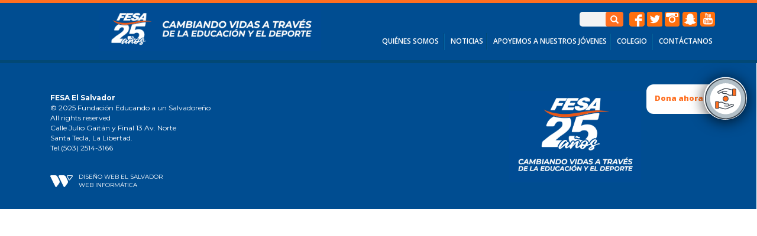

--- FILE ---
content_type: text/html; charset=UTF-8
request_url: https://www.fesaelsalvador.org/category/slug_foto_galeria_fesa/
body_size: 7456
content:
<!-- Archivo de cabecera global de Wordpress -->

<!DOCTYPE html>

<html lang="en-US">

<head>

 <meta charset="UTF-8">

 <meta name="viewport" content="width=device-width, initial-scale=1.0">

 <meta charset="UTF-8">

 <meta name="description" content="FESA es una fundación privada sin fines de lucro, que instruye integralmente jóvenes a través de la formación humana, académica y deportiva." />

 <title>Foto Galeria - FESA archivos - FESA FESA</title>



  <link rel="stylesheet" href="https://www.fesaelsalvador.org/wp-content/themes/Fesa/assets/css/style2.css">

 <link rel="stylesheet" href="https://www.fesaelsalvador.org/wp-content/themes/Fesa/assets/css/bootstrap.min.css">

 <link rel="stylesheet" href="https://www.fesaelsalvador.org/wp-content/themes/Fesa/assets/css/animate.css">



 

 <link href="https://fonts.googleapis.com/css?family=Roboto+Condensed" rel="stylesheet">

 <link href="https://fonts.googleapis.com/css?family=Arvo:400,700" rel="stylesheet">

 <link href='https://fonts.googleapis.com/css?family=Lato:400,700' rel='stylesheet' type='text/css'>

 <link href="https://fonts.googleapis.com/css?family=Montserrat:400,700" rel="stylesheet">

 <link href="https://fonts.googleapis.com/css?family=Roboto:400,700" rel="stylesheet">

 <link href="https://fonts.googleapis.com/css?family=Open+Sans:400,600,700,800" rel="stylesheet">



<script type="text/javascript" src="https://www.fesaelsalvador.org/wp-content/themes/Fesa/assets/js/jquery-3.1.1.min.js"></script>

 <script type="text/javascript" src="https://www.fesaelsalvador.org/wp-content/themes/Fesa/assets/js/bootstrap.min.js"></script>

 <script type="text/javascript" src="https://www.fesaelsalvador.org/wp-content/themes/Fesa/assets/js/js.js?V=1768737148"></script>
 


    <meta name='robots' content='index, follow, max-image-preview:large, max-snippet:-1, max-video-preview:-1' />

	<!-- This site is optimized with the Yoast SEO plugin v22.6 - https://yoast.com/wordpress/plugins/seo/ -->
	<link rel="canonical" href="https://www.fesaelsalvador.org/category/slug_foto_galeria_fesa/" />
	<meta property="og:locale" content="es_LA" />
	<meta property="og:type" content="article" />
	<meta property="og:title" content="Foto Galeria - FESA archivos - FESA" />
	<meta property="og:url" content="https://www.fesaelsalvador.org/category/slug_foto_galeria_fesa/" />
	<meta property="og:site_name" content="FESA" />
	<meta name="twitter:card" content="summary_large_image" />
	<meta name="twitter:site" content="@FESAELSALVADOR" />
	<script type="application/ld+json" class="yoast-schema-graph">{"@context":"https://schema.org","@graph":[{"@type":"CollectionPage","@id":"https://www.fesaelsalvador.org/category/slug_foto_galeria_fesa/","url":"https://www.fesaelsalvador.org/category/slug_foto_galeria_fesa/","name":"Foto Galeria - FESA archivos - FESA","isPartOf":{"@id":"https://www.fesaelsalvador.org/#website"},"breadcrumb":{"@id":"https://www.fesaelsalvador.org/category/slug_foto_galeria_fesa/#breadcrumb"},"inLanguage":"en-US"},{"@type":"BreadcrumbList","@id":"https://www.fesaelsalvador.org/category/slug_foto_galeria_fesa/#breadcrumb","itemListElement":[{"@type":"ListItem","position":1,"name":"Portada","item":"https://www.fesaelsalvador.org/"},{"@type":"ListItem","position":2,"name":"Foto Galeria - FESA"}]},{"@type":"WebSite","@id":"https://www.fesaelsalvador.org/#website","url":"https://www.fesaelsalvador.org/","name":"FESA El Salvador","description":"FESA El Salvador","potentialAction":[{"@type":"SearchAction","target":{"@type":"EntryPoint","urlTemplate":"https://www.fesaelsalvador.org/?s={search_term_string}"},"query-input":"required name=search_term_string"}],"inLanguage":"en-US"}]}</script>
	<!-- / Yoast SEO plugin. -->


<link rel="alternate" type="application/rss+xml" title="FESA &raquo; Foto Galeria - FESA Category Feed" href="https://www.fesaelsalvador.org/category/slug_foto_galeria_fesa/feed/" />
<script type="text/javascript">
/* <![CDATA[ */
window._wpemojiSettings = {"baseUrl":"https:\/\/s.w.org\/images\/core\/emoji\/15.0.3\/72x72\/","ext":".png","svgUrl":"https:\/\/s.w.org\/images\/core\/emoji\/15.0.3\/svg\/","svgExt":".svg","source":{"concatemoji":"https:\/\/www.fesaelsalvador.org\/wp-includes\/js\/wp-emoji-release.min.js?ver=6.5.7"}};
/*! This file is auto-generated */
!function(i,n){var o,s,e;function c(e){try{var t={supportTests:e,timestamp:(new Date).valueOf()};sessionStorage.setItem(o,JSON.stringify(t))}catch(e){}}function p(e,t,n){e.clearRect(0,0,e.canvas.width,e.canvas.height),e.fillText(t,0,0);var t=new Uint32Array(e.getImageData(0,0,e.canvas.width,e.canvas.height).data),r=(e.clearRect(0,0,e.canvas.width,e.canvas.height),e.fillText(n,0,0),new Uint32Array(e.getImageData(0,0,e.canvas.width,e.canvas.height).data));return t.every(function(e,t){return e===r[t]})}function u(e,t,n){switch(t){case"flag":return n(e,"\ud83c\udff3\ufe0f\u200d\u26a7\ufe0f","\ud83c\udff3\ufe0f\u200b\u26a7\ufe0f")?!1:!n(e,"\ud83c\uddfa\ud83c\uddf3","\ud83c\uddfa\u200b\ud83c\uddf3")&&!n(e,"\ud83c\udff4\udb40\udc67\udb40\udc62\udb40\udc65\udb40\udc6e\udb40\udc67\udb40\udc7f","\ud83c\udff4\u200b\udb40\udc67\u200b\udb40\udc62\u200b\udb40\udc65\u200b\udb40\udc6e\u200b\udb40\udc67\u200b\udb40\udc7f");case"emoji":return!n(e,"\ud83d\udc26\u200d\u2b1b","\ud83d\udc26\u200b\u2b1b")}return!1}function f(e,t,n){var r="undefined"!=typeof WorkerGlobalScope&&self instanceof WorkerGlobalScope?new OffscreenCanvas(300,150):i.createElement("canvas"),a=r.getContext("2d",{willReadFrequently:!0}),o=(a.textBaseline="top",a.font="600 32px Arial",{});return e.forEach(function(e){o[e]=t(a,e,n)}),o}function t(e){var t=i.createElement("script");t.src=e,t.defer=!0,i.head.appendChild(t)}"undefined"!=typeof Promise&&(o="wpEmojiSettingsSupports",s=["flag","emoji"],n.supports={everything:!0,everythingExceptFlag:!0},e=new Promise(function(e){i.addEventListener("DOMContentLoaded",e,{once:!0})}),new Promise(function(t){var n=function(){try{var e=JSON.parse(sessionStorage.getItem(o));if("object"==typeof e&&"number"==typeof e.timestamp&&(new Date).valueOf()<e.timestamp+604800&&"object"==typeof e.supportTests)return e.supportTests}catch(e){}return null}();if(!n){if("undefined"!=typeof Worker&&"undefined"!=typeof OffscreenCanvas&&"undefined"!=typeof URL&&URL.createObjectURL&&"undefined"!=typeof Blob)try{var e="postMessage("+f.toString()+"("+[JSON.stringify(s),u.toString(),p.toString()].join(",")+"));",r=new Blob([e],{type:"text/javascript"}),a=new Worker(URL.createObjectURL(r),{name:"wpTestEmojiSupports"});return void(a.onmessage=function(e){c(n=e.data),a.terminate(),t(n)})}catch(e){}c(n=f(s,u,p))}t(n)}).then(function(e){for(var t in e)n.supports[t]=e[t],n.supports.everything=n.supports.everything&&n.supports[t],"flag"!==t&&(n.supports.everythingExceptFlag=n.supports.everythingExceptFlag&&n.supports[t]);n.supports.everythingExceptFlag=n.supports.everythingExceptFlag&&!n.supports.flag,n.DOMReady=!1,n.readyCallback=function(){n.DOMReady=!0}}).then(function(){return e}).then(function(){var e;n.supports.everything||(n.readyCallback(),(e=n.source||{}).concatemoji?t(e.concatemoji):e.wpemoji&&e.twemoji&&(t(e.twemoji),t(e.wpemoji)))}))}((window,document),window._wpemojiSettings);
/* ]]> */
</script>
<style id='wp-emoji-styles-inline-css' type='text/css'>

	img.wp-smiley, img.emoji {
		display: inline !important;
		border: none !important;
		box-shadow: none !important;
		height: 1em !important;
		width: 1em !important;
		margin: 0 0.07em !important;
		vertical-align: -0.1em !important;
		background: none !important;
		padding: 0 !important;
	}
</style>
<link rel='stylesheet' id='wp-block-library-css' href='https://www.fesaelsalvador.org/wp-includes/css/dist/block-library/style.min.css?ver=6.5.7' type='text/css' media='all' />
<style id='classic-theme-styles-inline-css' type='text/css'>
/*! This file is auto-generated */
.wp-block-button__link{color:#fff;background-color:#32373c;border-radius:9999px;box-shadow:none;text-decoration:none;padding:calc(.667em + 2px) calc(1.333em + 2px);font-size:1.125em}.wp-block-file__button{background:#32373c;color:#fff;text-decoration:none}
</style>
<style id='global-styles-inline-css' type='text/css'>
body{--wp--preset--color--black: #000000;--wp--preset--color--cyan-bluish-gray: #abb8c3;--wp--preset--color--white: #ffffff;--wp--preset--color--pale-pink: #f78da7;--wp--preset--color--vivid-red: #cf2e2e;--wp--preset--color--luminous-vivid-orange: #ff6900;--wp--preset--color--luminous-vivid-amber: #fcb900;--wp--preset--color--light-green-cyan: #7bdcb5;--wp--preset--color--vivid-green-cyan: #00d084;--wp--preset--color--pale-cyan-blue: #8ed1fc;--wp--preset--color--vivid-cyan-blue: #0693e3;--wp--preset--color--vivid-purple: #9b51e0;--wp--preset--gradient--vivid-cyan-blue-to-vivid-purple: linear-gradient(135deg,rgba(6,147,227,1) 0%,rgb(155,81,224) 100%);--wp--preset--gradient--light-green-cyan-to-vivid-green-cyan: linear-gradient(135deg,rgb(122,220,180) 0%,rgb(0,208,130) 100%);--wp--preset--gradient--luminous-vivid-amber-to-luminous-vivid-orange: linear-gradient(135deg,rgba(252,185,0,1) 0%,rgba(255,105,0,1) 100%);--wp--preset--gradient--luminous-vivid-orange-to-vivid-red: linear-gradient(135deg,rgba(255,105,0,1) 0%,rgb(207,46,46) 100%);--wp--preset--gradient--very-light-gray-to-cyan-bluish-gray: linear-gradient(135deg,rgb(238,238,238) 0%,rgb(169,184,195) 100%);--wp--preset--gradient--cool-to-warm-spectrum: linear-gradient(135deg,rgb(74,234,220) 0%,rgb(151,120,209) 20%,rgb(207,42,186) 40%,rgb(238,44,130) 60%,rgb(251,105,98) 80%,rgb(254,248,76) 100%);--wp--preset--gradient--blush-light-purple: linear-gradient(135deg,rgb(255,206,236) 0%,rgb(152,150,240) 100%);--wp--preset--gradient--blush-bordeaux: linear-gradient(135deg,rgb(254,205,165) 0%,rgb(254,45,45) 50%,rgb(107,0,62) 100%);--wp--preset--gradient--luminous-dusk: linear-gradient(135deg,rgb(255,203,112) 0%,rgb(199,81,192) 50%,rgb(65,88,208) 100%);--wp--preset--gradient--pale-ocean: linear-gradient(135deg,rgb(255,245,203) 0%,rgb(182,227,212) 50%,rgb(51,167,181) 100%);--wp--preset--gradient--electric-grass: linear-gradient(135deg,rgb(202,248,128) 0%,rgb(113,206,126) 100%);--wp--preset--gradient--midnight: linear-gradient(135deg,rgb(2,3,129) 0%,rgb(40,116,252) 100%);--wp--preset--font-size--small: 13px;--wp--preset--font-size--medium: 20px;--wp--preset--font-size--large: 36px;--wp--preset--font-size--x-large: 42px;--wp--preset--spacing--20: 0.44rem;--wp--preset--spacing--30: 0.67rem;--wp--preset--spacing--40: 1rem;--wp--preset--spacing--50: 1.5rem;--wp--preset--spacing--60: 2.25rem;--wp--preset--spacing--70: 3.38rem;--wp--preset--spacing--80: 5.06rem;--wp--preset--shadow--natural: 6px 6px 9px rgba(0, 0, 0, 0.2);--wp--preset--shadow--deep: 12px 12px 50px rgba(0, 0, 0, 0.4);--wp--preset--shadow--sharp: 6px 6px 0px rgba(0, 0, 0, 0.2);--wp--preset--shadow--outlined: 6px 6px 0px -3px rgba(255, 255, 255, 1), 6px 6px rgba(0, 0, 0, 1);--wp--preset--shadow--crisp: 6px 6px 0px rgba(0, 0, 0, 1);}:where(.is-layout-flex){gap: 0.5em;}:where(.is-layout-grid){gap: 0.5em;}body .is-layout-flex{display: flex;}body .is-layout-flex{flex-wrap: wrap;align-items: center;}body .is-layout-flex > *{margin: 0;}body .is-layout-grid{display: grid;}body .is-layout-grid > *{margin: 0;}:where(.wp-block-columns.is-layout-flex){gap: 2em;}:where(.wp-block-columns.is-layout-grid){gap: 2em;}:where(.wp-block-post-template.is-layout-flex){gap: 1.25em;}:where(.wp-block-post-template.is-layout-grid){gap: 1.25em;}.has-black-color{color: var(--wp--preset--color--black) !important;}.has-cyan-bluish-gray-color{color: var(--wp--preset--color--cyan-bluish-gray) !important;}.has-white-color{color: var(--wp--preset--color--white) !important;}.has-pale-pink-color{color: var(--wp--preset--color--pale-pink) !important;}.has-vivid-red-color{color: var(--wp--preset--color--vivid-red) !important;}.has-luminous-vivid-orange-color{color: var(--wp--preset--color--luminous-vivid-orange) !important;}.has-luminous-vivid-amber-color{color: var(--wp--preset--color--luminous-vivid-amber) !important;}.has-light-green-cyan-color{color: var(--wp--preset--color--light-green-cyan) !important;}.has-vivid-green-cyan-color{color: var(--wp--preset--color--vivid-green-cyan) !important;}.has-pale-cyan-blue-color{color: var(--wp--preset--color--pale-cyan-blue) !important;}.has-vivid-cyan-blue-color{color: var(--wp--preset--color--vivid-cyan-blue) !important;}.has-vivid-purple-color{color: var(--wp--preset--color--vivid-purple) !important;}.has-black-background-color{background-color: var(--wp--preset--color--black) !important;}.has-cyan-bluish-gray-background-color{background-color: var(--wp--preset--color--cyan-bluish-gray) !important;}.has-white-background-color{background-color: var(--wp--preset--color--white) !important;}.has-pale-pink-background-color{background-color: var(--wp--preset--color--pale-pink) !important;}.has-vivid-red-background-color{background-color: var(--wp--preset--color--vivid-red) !important;}.has-luminous-vivid-orange-background-color{background-color: var(--wp--preset--color--luminous-vivid-orange) !important;}.has-luminous-vivid-amber-background-color{background-color: var(--wp--preset--color--luminous-vivid-amber) !important;}.has-light-green-cyan-background-color{background-color: var(--wp--preset--color--light-green-cyan) !important;}.has-vivid-green-cyan-background-color{background-color: var(--wp--preset--color--vivid-green-cyan) !important;}.has-pale-cyan-blue-background-color{background-color: var(--wp--preset--color--pale-cyan-blue) !important;}.has-vivid-cyan-blue-background-color{background-color: var(--wp--preset--color--vivid-cyan-blue) !important;}.has-vivid-purple-background-color{background-color: var(--wp--preset--color--vivid-purple) !important;}.has-black-border-color{border-color: var(--wp--preset--color--black) !important;}.has-cyan-bluish-gray-border-color{border-color: var(--wp--preset--color--cyan-bluish-gray) !important;}.has-white-border-color{border-color: var(--wp--preset--color--white) !important;}.has-pale-pink-border-color{border-color: var(--wp--preset--color--pale-pink) !important;}.has-vivid-red-border-color{border-color: var(--wp--preset--color--vivid-red) !important;}.has-luminous-vivid-orange-border-color{border-color: var(--wp--preset--color--luminous-vivid-orange) !important;}.has-luminous-vivid-amber-border-color{border-color: var(--wp--preset--color--luminous-vivid-amber) !important;}.has-light-green-cyan-border-color{border-color: var(--wp--preset--color--light-green-cyan) !important;}.has-vivid-green-cyan-border-color{border-color: var(--wp--preset--color--vivid-green-cyan) !important;}.has-pale-cyan-blue-border-color{border-color: var(--wp--preset--color--pale-cyan-blue) !important;}.has-vivid-cyan-blue-border-color{border-color: var(--wp--preset--color--vivid-cyan-blue) !important;}.has-vivid-purple-border-color{border-color: var(--wp--preset--color--vivid-purple) !important;}.has-vivid-cyan-blue-to-vivid-purple-gradient-background{background: var(--wp--preset--gradient--vivid-cyan-blue-to-vivid-purple) !important;}.has-light-green-cyan-to-vivid-green-cyan-gradient-background{background: var(--wp--preset--gradient--light-green-cyan-to-vivid-green-cyan) !important;}.has-luminous-vivid-amber-to-luminous-vivid-orange-gradient-background{background: var(--wp--preset--gradient--luminous-vivid-amber-to-luminous-vivid-orange) !important;}.has-luminous-vivid-orange-to-vivid-red-gradient-background{background: var(--wp--preset--gradient--luminous-vivid-orange-to-vivid-red) !important;}.has-very-light-gray-to-cyan-bluish-gray-gradient-background{background: var(--wp--preset--gradient--very-light-gray-to-cyan-bluish-gray) !important;}.has-cool-to-warm-spectrum-gradient-background{background: var(--wp--preset--gradient--cool-to-warm-spectrum) !important;}.has-blush-light-purple-gradient-background{background: var(--wp--preset--gradient--blush-light-purple) !important;}.has-blush-bordeaux-gradient-background{background: var(--wp--preset--gradient--blush-bordeaux) !important;}.has-luminous-dusk-gradient-background{background: var(--wp--preset--gradient--luminous-dusk) !important;}.has-pale-ocean-gradient-background{background: var(--wp--preset--gradient--pale-ocean) !important;}.has-electric-grass-gradient-background{background: var(--wp--preset--gradient--electric-grass) !important;}.has-midnight-gradient-background{background: var(--wp--preset--gradient--midnight) !important;}.has-small-font-size{font-size: var(--wp--preset--font-size--small) !important;}.has-medium-font-size{font-size: var(--wp--preset--font-size--medium) !important;}.has-large-font-size{font-size: var(--wp--preset--font-size--large) !important;}.has-x-large-font-size{font-size: var(--wp--preset--font-size--x-large) !important;}
.wp-block-navigation a:where(:not(.wp-element-button)){color: inherit;}
:where(.wp-block-post-template.is-layout-flex){gap: 1.25em;}:where(.wp-block-post-template.is-layout-grid){gap: 1.25em;}
:where(.wp-block-columns.is-layout-flex){gap: 2em;}:where(.wp-block-columns.is-layout-grid){gap: 2em;}
.wp-block-pullquote{font-size: 1.5em;line-height: 1.6;}
</style>
<link rel='stylesheet' id='email-subscribers-css' href='https://www.fesaelsalvador.org/wp-content/plugins/email-subscribers/lite/public/css/email-subscribers-public.css?ver=5.7.19' type='text/css' media='all' />
<link rel='stylesheet' id='gca-column-styles-css' href='https://www.fesaelsalvador.org/wp-content/plugins/genesis-columns-advanced/css/gca-column-styles.css?ver=6.5.7' type='text/css' media='all' />
<script type="text/javascript" src="https://www.fesaelsalvador.org/wp-includes/js/jquery/jquery.min.js?ver=3.7.1" id="jquery-core-js"></script>
<script type="text/javascript" src="https://www.fesaelsalvador.org/wp-includes/js/jquery/jquery-migrate.min.js?ver=3.4.1" id="jquery-migrate-js"></script>
<link rel="https://api.w.org/" href="https://www.fesaelsalvador.org/wp-json/" /><link rel="alternate" type="application/json" href="https://www.fesaelsalvador.org/wp-json/wp/v2/categories/30" /><link rel="EditURI" type="application/rsd+xml" title="RSD" href="https://www.fesaelsalvador.org/xmlrpc.php?rsd" />
<meta name="generator" content="WordPress 6.5.7" />
<style type="text/css">.recentcomments a{display:inline !important;padding:0 !important;margin:0 !important;}</style><link rel="icon" href="https://www.fesaelsalvador.org/wp-content/uploads/2017/05/favicon-4-01.png" sizes="32x32" />
<link rel="icon" href="https://www.fesaelsalvador.org/wp-content/uploads/2017/05/favicon-4-01.png" sizes="192x192" />
<link rel="apple-touch-icon" href="https://www.fesaelsalvador.org/wp-content/uploads/2017/05/favicon-4-01.png" />
<meta name="msapplication-TileImage" content="https://www.fesaelsalvador.org/wp-content/uploads/2017/05/favicon-4-01.png" />
		<style type="text/css" id="wp-custom-css">
			

@media only screen and (max-width: 1300px){
span.one1 {
    position: absolute;
    right: 22.7%;
    left: 46%;
    top: 148px;
    color: #fff;
    font-family: 'Montserrat';
    font-weight: 400;
    font-size: 10px;
}
}


@media only screen and (max-width: 1200px){
span.one1 {
    position: absolute;
    right: 22.7%;
    left: 54%;
    top: 102px;
    color: #fff;
    font-family: 'Montserrat';
    font-weight: 400;
    font-size: 7px;
}
}
.col-lg-12.block-1{
font-size: 20px;
    font-family: 'Open Sans';
}
.hidden-xs{
font-size: 20px;
    font-family: 'Open Sans';
}
.col-lg-12{
font-size: 20px;
    font-family: 'Open Sans';
}		</style>
		
 







<div id="google_translate_element"></div><script type="text/javascript">

function googleTranslateElementInit() {

  new google.translate.TranslateElement({pageLanguage: 'es', layout: google.translate.TranslateElement.InlineLayout.SIMPLE}, 'google_translate_element');

}

</script><script type="text/javascript" src="//translate.google.com/translate_a/element.js?cb=googleTranslateElementInit"></script>

<!-- Global site tag (gtag.js) - Google Analytics -->

<script async src="https://www.googletagmanager.com/gtag/js?id=UA-120497591-1"></script>

<script>

 window.dataLayer = window.dataLayer || [];

 function gtag(){dataLayer.push(arguments);}

 gtag('js', new Date());



 gtag('config', 'UA-120497591-1');

</script>











 <style>

  .carousel-inner > .item > img,

  .carousel-inner > .item > a > img {

   margin: auto;

  }

#video-estudiantil {

    background-color: #004d91;

    color: #fff;

    border-color: #f76f21;

    border-style: solid;

    font-weight: bold;

    font-family: 'Montserrat';

    padding-top: 20px;

    padding-bottom: 20px;

    font-size: 14px;

    -webkit-box-shadow: 0px 0px 52px -10px rgba(22,52,128,1);

    -moz-box-shadow: 0px 0px 52px -10px rgba(22,52,128,1);

display:none;

}



#video-estudiantil2 {

    background-color: #004d91;

    color: #fff;

    border-color: #f76f21;

    border-style: solid;

    font-weight: bold;

    font-family: 'Montserrat';

    padding-top: 20px;

    padding-bottom: 20px;

    font-size: 14px;

    -webkit-box-shadow: 0px 0px 52px -10px rgba(22,52,128,1);

    -moz-box-shadow: 0px 0px 52px -10px rgba(22,52,128,1);



}



 </style>



 

</head>



<body>

 <header class="header">

  <div class="container" style="padding-right: 0px; padding-left: 0px;">



   <div class="row menu-redes">

    <div class="col-lg-4"></div>



    <div class="col-lg-6">

     <form method="get" id="searchform" action="https://www.fesaelsalvador.org/">

      <div class="box">



       <div class="container-2">

        <span class="icon">

         <i class="fa fa-search">

          <span class="glyphicon glyphicon-search" aria-hidden="true"></span>

         </i>

        </span>



        <input type="search" id="search" placeholder="Noticias y Comunicados" value="" id="s" name="s"/>



       </div>



      </div>

     </form>

    </div>



    <div class="col-lg-2">

     <nav>

      <div class="menu-redes-container"><ul id="menu-redes" class="menu"><li id="menu-item-43" class="facebook menu-item menu-item-type-custom menu-item-object-custom menu-item-43"><a target="_blank" rel="noopener" href="https://www.facebook.com/fesaelsalvador/">facebook</a></li>
<li id="menu-item-42" class="twitter menu-item menu-item-type-custom menu-item-object-custom menu-item-42"><a target="_blank" rel="noopener" href="https://twitter.com/FESAELSALVADOR">twitter</a></li>
<li id="menu-item-41" class="instagram menu-item menu-item-type-custom menu-item-object-custom menu-item-41"><a target="_blank" rel="noopener" href="https://www.instagram.com/_fesaelsalvador/">instagram</a></li>
<li id="menu-item-40" class="snapchat menu-item menu-item-type-custom menu-item-object-custom menu-item-40"><a target="_blank" rel="noopener" href="https://www.snapchat.com/add/fesaelsalvador">snapchat</a></li>
<li id="menu-item-39" class="Youtube menu-item menu-item-type-custom menu-item-object-custom menu-item-39"><a target="_blank" rel="noopener" href="https://www.youtube.com/channel/UC0fEcPEmMWA0RoeF4Hds2OA">Youtube</a></li>
</ul></div>
     </nav>

    </div>



   </div>



   <div class="row menu-data">

    <div class="col-lg-1"></div>



    <div class="hidden-xs  col-sm-12 col-lg-11">



    <a href="https://www.fesaelsalvador.org"><img id="logoprincipal" style="margin-top: -45px; " src="https://www.fesaelsalvador.org/wp-content/uploads/2020/01/2020-01-24-7.png" alt=""></a>



    

    <nav>

     <div class="menu-principal-container"><ul id="menu-principal" class="menu"><li id="menu-item-36" class="menu-item menu-item-type-post_type menu-item-object-page menu-item-has-children menu-item-36"><a href="https://www.fesaelsalvador.org/quienes-somos/">QUIÉNES SOMOS</a>
<ul class="sub-menu">
	<li id="menu-item-34" class="menu-item menu-item-type-post_type menu-item-object-page menu-item-34"><a href="https://www.fesaelsalvador.org/instalaciones/">INSTALACIONES</a></li>
	<li id="menu-item-35" class="menu-item menu-item-type-post_type menu-item-object-page menu-item-35"><a href="https://www.fesaelsalvador.org/modelo-fesa/">MODELO FESA</a></li>
	<li id="menu-item-6530" class="menu-item menu-item-type-custom menu-item-object-custom menu-item-6530"><a href="https://www.fesaelsalvador.org/wp-content/uploads/2021/05/Memoria-de-Labores-2020.pdf">MEMORIA DE LABORES</a></li>
</ul>
</li>
<li id="menu-item-37" class="menu-item menu-item-type-post_type menu-item-object-page menu-item-37"><a href="https://www.fesaelsalvador.org/sala-de-prensa/">NOTICIAS</a></li>
<li id="menu-item-29" class="menu-item menu-item-type-post_type menu-item-object-page menu-item-29"><a href="https://www.fesaelsalvador.org/apoyemos-a-nuestros-jovenes/">APOYEMOS A NUESTROS JÓVENES</a></li>
<li id="menu-item-30" class="menu-item menu-item-type-post_type menu-item-object-page menu-item-has-children menu-item-30"><a href="https://www.fesaelsalvador.org/colegio/">COLEGIO</a>
<ul class="sub-menu">
	<li id="menu-item-432" class="menu-item menu-item-type-post_type menu-item-object-page menu-item-432"><a href="https://www.fesaelsalvador.org/logros/">LOGROS</a></li>
</ul>
</li>
<li id="menu-item-5039" class="menu-item menu-item-type-post_type menu-item-object-page menu-item-5039"><a href="https://www.fesaelsalvador.org/contactenos/">CONTÁCTANOS</a></li>
</ul></div>
    </nav>



   </div> 



   <div id="menu-responsivo" class="visible-xs">

    <nav role="navigation" class="navbar navbar-default">

     <div class="navbar-header">

      <button type="button" data-target="#navbarCollapse" data-toggle="collapse" class="navbar-toggle">

       <span class="sr-only">Toggle navigation</span>

       <span class="icon-bar"></span>

       <span class="icon-bar"></span>

       <span class="icon-bar"></span>

      </button>

      

      <a href="https://www.fesaelsalvador.org">

       <img id="logosecundario"  class="" src="https://www.fesaelsalvador.org/wp-content/uploads/2020/01/2020-01-24-7.png" alt="">

      </a>

     </div>



     <div id="navbarCollapse" class="collapse navbar-collapse">

      <ul class="menu-lateral">

       <li id="li-home"><a href="https://www.fesaelsalvador.org">HOME</a></li>

       <div class="menu-principal-container"><ul id="menu-principal-1" class="menu"><li class="menu-item menu-item-type-post_type menu-item-object-page menu-item-has-children menu-item-36"><a href="https://www.fesaelsalvador.org/quienes-somos/">QUIÉNES SOMOS</a>
<ul class="sub-menu">
	<li class="menu-item menu-item-type-post_type menu-item-object-page menu-item-34"><a href="https://www.fesaelsalvador.org/instalaciones/">INSTALACIONES</a></li>
	<li class="menu-item menu-item-type-post_type menu-item-object-page menu-item-35"><a href="https://www.fesaelsalvador.org/modelo-fesa/">MODELO FESA</a></li>
	<li class="menu-item menu-item-type-custom menu-item-object-custom menu-item-6530"><a href="https://www.fesaelsalvador.org/wp-content/uploads/2021/05/Memoria-de-Labores-2020.pdf">MEMORIA DE LABORES</a></li>
</ul>
</li>
<li class="menu-item menu-item-type-post_type menu-item-object-page menu-item-37"><a href="https://www.fesaelsalvador.org/sala-de-prensa/">NOTICIAS</a></li>
<li class="menu-item menu-item-type-post_type menu-item-object-page menu-item-29"><a href="https://www.fesaelsalvador.org/apoyemos-a-nuestros-jovenes/">APOYEMOS A NUESTROS JÓVENES</a></li>
<li class="menu-item menu-item-type-post_type menu-item-object-page menu-item-has-children menu-item-30"><a href="https://www.fesaelsalvador.org/colegio/">COLEGIO</a>
<ul class="sub-menu">
	<li class="menu-item menu-item-type-post_type menu-item-object-page menu-item-432"><a href="https://www.fesaelsalvador.org/logros/">LOGROS</a></li>
</ul>
</li>
<li class="menu-item menu-item-type-post_type menu-item-object-page menu-item-5039"><a href="https://www.fesaelsalvador.org/contactenos/">CONTÁCTANOS</a></li>
</ul></div>
      </ul>

     </div>

     

    </nav>

   </div>



  </div>

 </div>

</header>



<a href="https://www.fesaelsalvador.org/metodos-para-apoyar/">

   

<div id="donacionbtn">

    

   <img id="btndonacion" class="btndonacion" src="https://www.fesaelsalvador.org/wp-content/themes/Fesa/assets/img/icono-donacion.png" alt="">

   <div id="mensajedonacion" class="mensajedonacion text-pop-up-left">

     <p style="    font-size: 13px;">Dona ahora</p>

   </div>



</div>

</a>










<!-- Título de categoría -->


 
<!-- Listado de posts -->










<!-- Archivo de pié global de Wordpress -->

<footer>

<div class="container">

	<div class="row">

		<div class="col-lg-4 col-md-6 col-sm-6  col-xs-12 contenido-footer ">

			<p><b>FESA El Salvador</b></p>
			<p>© 2025 Fundación Educando a un Salvadoreño</p>
			<p>All rights reserved</p>
			<p>Calle Julio Gaitán y Final 13 Av. Norte</p>
			</p>Santa Tecla, La Libertad.</p>
			<p>Tel.(503) 2514-3166</p>

			<br>

			<br>
			<div class="empresa-web">	
			<p><img src="https://www.fesaelsalvador.org/wp-content/themes/Fesa/assets/img/isotipo.png" alt="">Diseño Web El Salvador<br>

Web Informática</p>
			</div>
			

		</div>

		<div class="col-lg-3 col-md-6 col-sm-6  col-xs-12">

	<!--		<div class="emaillist" id="es_form_f0-n1"><form action="/category/slug_foto_galeria_fesa/#es_form_f0-n1" method="post" class="es_subscription_form es_shortcode_form  es_ajax_subscription_form" id="es_subscription_form_696cc97c241eb" data-source="ig-es" data-form-id="0"><div class="es-field-wrap"><label>Name<br /><input type="text" name="esfpx_name" class="ig_es_form_field_name" placeholder="" value="" /></label></div><div class="es-field-wrap"><label>Email*<br /><input class="es_required_field es_txt_email ig_es_form_field_email" type="email" name="esfpx_email" value="" placeholder="" required="required" /></label></div><input type="hidden" name="esfpx_lists[]" value="d2d9fcb7e3fe" /><input type="hidden" name="esfpx_form_id" value="0" /><input type="hidden" name="es" value="subscribe" />
			<input type="hidden" name="esfpx_es_form_identifier" value="f0-n1" />
			<input type="hidden" name="esfpx_es_email_page" value="" />
			<input type="hidden" name="esfpx_es_email_page_url" value="" />
			<input type="hidden" name="esfpx_status" value="Unconfirmed" />
			<input type="hidden" name="esfpx_es-subscribe" id="es-subscribe-696cc97c241eb" value="f146475b3f" />
			<label style="position:absolute;top:-99999px;left:-99999px;z-index:-99;" aria-hidden="true"><span hidden>Please leave this field empty.</span><input type="email" name="esfpx_es_hp_email" class="es_required_field" tabindex="-1" autocomplete="-1" value="" /></label><input type="submit" name="submit" class="es_subscription_form_submit es_submit_button es_textbox_button" id="es_subscription_form_submit_696cc97c241eb" value="Subscribe" /><span class="es_spinner_image" id="spinner-image"><img src="https://www.fesaelsalvador.org/wp-content/plugins/email-subscribers/lite/public/images/spinner.gif" alt="Loading" /></span></form><span class="es_subscription_message " id="es_subscription_message_696cc97c241eb"></span></div>
			<script type="text/javascript">
				$("#es_txt_name_pg").attr("placeholder","Nombre");
				$("#es_txt_email_pg").attr("placeholder","Email");
				$("#es_txt_button_pg").attr("value","Suscríbete al newsletter");
				$("#es_txt_button_pg").css("width","174px");
				$("#es_txt_button_pg").css("height","31px");
				$("#es_txt_button_pg").css("margin-left","45px");
				$("#es_txt_button_pg").css("font-size","1.2rem");
				
			</script> -->

		</div>

		<div class="col-lg-5 col-md-12 col-sm-12  col-xs-12 logo-big" >

			<img style="width: 223px;margin-top: -23px;" src="https://www.fesaelsalvador.org/wp-content/uploads/2020/01/2020-01-24-8.png" alt="">

			<!-- <p>“Educamos de cerca... para que lleguen más lejos”</p> -->

		</div>

	</div>

</div>


<script type="text/javascript">
	var currentLocation = window.location.href;
	if(currentLocation == "http://fesaelsalvador.org/metodos-para-apoyar/"){
		$("#donacionbtn").remove();
	}

</script>


</footer>

<script type="text/javascript" id="email-subscribers-js-extra">
/* <![CDATA[ */
var es_data = {"messages":{"es_empty_email_notice":"Please enter email address","es_rate_limit_notice":"You need to wait for some time before subscribing again","es_single_optin_success_message":"Successfully Subscribed.","es_email_exists_notice":"Email Address already exists!","es_unexpected_error_notice":"Oops.. Unexpected error occurred.","es_invalid_email_notice":"Invalid email address","es_try_later_notice":"Please try after some time"},"es_ajax_url":"https:\/\/www.fesaelsalvador.org\/wp-admin\/admin-ajax.php"};
/* ]]> */
</script>
<script type="text/javascript" src="https://www.fesaelsalvador.org/wp-content/plugins/email-subscribers/lite/public/js/email-subscribers-public.js?ver=5.7.19" id="email-subscribers-js"></script>

</body>

</html>

--- FILE ---
content_type: text/css
request_url: https://www.fesaelsalvador.org/wp-content/themes/Fesa/assets/css/style2.css
body_size: 13810
content:
NB /*

Theme Name: FESA

Template Theme URI: 

Author: Gabriela Nathaly Gamero Domínguez.

Description: Plantilla desarrollada para el Sitio Web de FESA . 

Version: 1.0 

*/

body {
 margin: 0px;
 padding: 0px;
}


/* MENU HEADER STYLE */

header img {}


header nav {
 float: right;
}

header {
 height:107px;
 border-top: solid 5px #ff6f20;background-color: #004d91;
 border-bottom: solid 5px #024875;
}

header .menu-data nav ul {
 list-style: none;
 padding-left: 0px;
 display: block;
}


header .menu-data nav ul li {
 vertical-align: top;
}


header .menu-data nav ul li:after {
 content: url('../img/separador.png');
}


header .menu-data nav ul li:last-child:after {
 content:none;
}


header .menu-data nav ul li,header .menu-data nav ul li a,header .menu-data nav ul li a:hover {
 display: inline-block;
 font-family: 'Open Sans';
 font-weight: 600;
 font-size: 10px;
 color: #ff6f20;
 text-decoration: none;
}


header .menu-data nav ul li a,header nav ul li a:hover {
 padding: 5px;
 vertical-align: top;
 color: #fff;
}


/* MENU REDES SOCIALES STYLE */

header .menu-redes nav ul {
 list-style: none;
 padding-left: 0px;
 display: block;
}


header .menu-redes nav ul li,header .menu-redes nav ul li a,header .menu-redes nav ul li a:hover {
 display: inline-block;
 font-family: 'Open Sans';
 font-weight: 600;
 font-size: 0px;
 color: transparent;
 text-decoration: none;
}

header .menu-redes nav ul li a,header nav ul li a:hover {
 padding: 5px;
 vertical-align: top;
}


header  .menu-redes nav ul li.facebook a {
 background-image: url('../img/facebook.png');
 background-repeat: no-repeat;
 width: 26px;
 height: 26px;
}

header  .menu-redes nav ul li.twitter a {
 background-image: url('../img/twiiter.png');
 background-repeat: no-repeat;
 width: 26px;
 height: 26px;
}

header  .menu-redes nav ul li.instagram a {
 background-image: url('../img/instagram.png');
 background-repeat: no-repeat;
 width: 26px;
 height: 26px;
}

header  .menu-redes nav ul li.snapchat a {
 background-image: url('../img/snapchat.png');
 background-repeat: no-repeat;
 width: 26px;
 height: 26px;
}

header  .menu-redes nav ul li.Youtube a {
 background-image: url('../img/youtube.png');
 background-repeat: no-repeat;
 width: 26px;
 height: 26px;
}


/* HEADER BUSCADOR STYLE */

.container-2 {
 /*width: 300px;*/
 vertical-align: middle;
 white-space: nowrap;
 position: relative;
}

.container-2 input#search {
 width: 50px;
 height: 25px;
 background: #f3f3f3;
 border: none;
 font-size: 10pt;
 float: right;
 color: #262626 !important;
 padding-left: 46px;
 -webkit-border-radius: 5px;
 -moz-border-radius: 5px;
 border-radius: 5px;
 color: #fff;
 -webkit-transition: width .55s ease;
 -moz-transition: width .55s ease;
 -ms-transition: width .55s ease;
 -o-transition: width .55s ease;
 transition: width .55s ease;
}

.container-2 input#search::-webkit-input-placeholder {
 color: #65737e;
}

.container-2 input#search:-moz-placeholder { /* Firefox 18- */
 color: #65737e;  
}

.container-2 input#search::-moz-placeholder {  /* Firefox 19+ */
 color: #65737e;  
}

.container-2 input#search:-ms-input-placeholder {  
 color: #65737e;  
}

.container-2 .icon{
 background-color: #ff6f20;
 height: 25px;
 width: 30px;
 border-radius: 4px;
 position: absolute;
 margin-right: -24px;
 right: 0;
 margin-top: 0px;
 z-index: 1;
 color: #4f5b66;
 padding: 4px 8px;
 color: #fff;
}

.gs_lp_like_container{
 display: none !important;
}

.container-2 input#search:focus, .container-2 input#search:active{
 outline:none;
 width: 200px;
}

.container-2:hover input#search{
 width: 200px;
}

.container-2:hover .icon{
 color: #fff;
}

#searchform {
 position: absolute;
 bottom: -51px;
 right: 0;
}

.search {
 font-family: Lato;
 font-weight: 400;
 font-style: normal;
 font-size: 16px;
}

.search h1 {
 font-size: 25px;
 font-family: 'Lato', sans-serif;
 font-weight: 900;
 color: black;
 text-decoration: none;
}

.search h1:hover {
 color: #00a498;
 font-size: 25px;
 font-family: 'Lato', sans-serif;
 font-weight: 900;
 color: black;
 text-decoration: none;
}

.search ul {
 list-style: none;
 padding-left: 0px;
 color: #999;
 text-decoration: none;
 line-height: 1.2em;
 margin-bottom: 17px;
 font-size: 10px;
}

ul.by {
 display: block;
}

ul.by li {
 display: inline-block;
}


/* MENU STYLE */

.menu-content nav {
 text-align: center;
 border-top: solid 6px #ff6f20;
 border-bottom: solid 3px #d2d1d1;
}

.menu-content ul {
 list-style: none;
 padding-left: 0px;
 display: block;
 margin-bottom: -3px;
}

.menu-content ul li {
 display: inline-block;
 padding: 10px 0px 10px 0px;
 border-bottom: solid 6px transparent;
}

.menu-content ul li:hover {
 display: inline-block;
 padding: 10px 0px 10px 0px;
 border-bottom: solid 6px #ff6f20;
}

.menu-content ul li a {
 font-family: 'Open Sans';
 font-weight: 600;
 font-size: 12px;
 color: #39434d;
 text-decoration: none;
 border-right: #d2d1d1 solid 1px;
 padding: 2px 20px;
}

.menu-content ul li a:hover {
 font-family: 'Open Sans';
 font-weight: 600;
 font-size: 12px;
 color: #39434d;
 text-decoration: none;
 border-right: #d2d1d1 solid 1px;
 padding: 2px 20px;
}

.menu-content ul li:last-child a {
 font-family: 'Open Sans';
 font-weight: 600;
 font-size: 12px;
 color: #39434d;
 text-decoration: none;
 border-right: transparent solid 0px;
 padding: 2px 20px;
}

.menu-content ul li:last-child a:hover {
 font-family: 'Open Sans';
 font-weight: 600;
 font-size: 12px;
 color: #39434d;
 text-decoration: none;
 border-right: transparent solid 0px;
 padding: 2px 20px;
}


/* FOOTER STYLE */

footer {
 background-color: #004d91;
 color: #fff;
 font-family: 'Montserrat';
 font-weight: 400;
 font-size: 12px;
 padding-top: 50px;
 padding-bottom: 25px;
}

footer p {
 margin: 0 0 0px;
}


footer p img {
 float: left;
 padding-right: 10px;
 padding-top: 4px;
}

footer .logo-big {
 text-align: center;
}

footer .logo-big img {
 padding-top: 20px;
 padding-bottom: 20px;
}

footer .logo-big p {
 font-family: 'Montserrat';
 font-weight: 400;
 font-size: 18px;
}

.contenido-footer p {
 font-family: 'Montserrat';
 font-weight: 400;
 font-size: 12px;
}

.contenido-footer .empresa-web p {
 font-family: 'Montserrat';
 font-weight: 400;
 font-size: 10px;
 text-transform: uppercase;
}


/* PAGINA HOME STYLE */

section.home-section-1 {
 padding-top: 75px;
 background-image: url('../img/back.png');
 background-repeat: no-repeat;
 background-size: cover;
}

section.home-section-1 h1 {
 text-align: center;
 font-family: 'Open Sans';
 font-weight: 800;
 font-size: 30px;
 color: #fff;
 text-decoration: none;
 font-style: italic;
 background-color: #f86f20;
 width: 30%;
 margin-left: auto;
 margin-right: auto;
 margin-bottom: 30px;
 padding: 10px;
}

section.home-section-1 p {
 font-family: 'Open Sans';
 font-weight: 600;
 font-size: 16px;
 color: #005389;
 text-align: center;
 width: 72%;
 margin: auto !important;
 font-style: italic;
}

.block-1 {
 margin-bottom: 60px;
}

.block-2 {
margin-top: 60px;
margin-bottom: 60px;
}

.block-2 p{
 color: #39434d !important;
}


/* PAGINA HOME STYLE SECCION 2 */

section.home-section-2 {
 padding-top: 75px;
 background-color: #0a5193;
}

section.home-section-2 h1 {
 text-align: center;
 font-family: 'Open Sans';
 font-weight: 800;
 font-size: 30px;
 color: #fff;
 text-decoration: none;
 font-style: italic;
 background-color: #f86f20;
 width: 70%;
 margin-left: auto;
 margin-right: auto;
 margin-bottom: 30px;
 padding: 10px;
}

section.home-section-2 p {
 width: 70%;
 margin: auto !important;
 color: #fff;
 font-family: 'Montserrat';
 font-weight: 400;
 font-size: 14px;
}

section.home-section-2 .carousel-control {
 width: 0;
}

section.home-section-2 .carousel-control.left,
section.home-section-2 .carousel-control.right {
 opacity: 1;
 filter: alpha(opacity=100);
 background-image: none;
 background-repeat: no-repeat;
 text-shadow: none;
}

section.home-section-2 .carousel-control.left span {
 padding: 15px 0px;
}

section.home-section-2 .carousel-control.right span {
 padding: 15px 0px;
}

section.home-section-2 .carousel-control .glyphicon-chevron-left, 
section.home-section-2 .carousel-control .glyphicon-chevron-right, 
section.home-section-2 .carousel-control .icon-prev, 
section.home-section-2 .carousel-control .icon-next {
 position: absolute;
 top: 45%;
 z-index: 5;
 display: inline-block;
}

section.home-section-2 .carousel-control .glyphicon-chevron-left,
section.home-section-2 .carousel-control .icon-prev {
 left: -30px;
}

section.home-section-2 .carousel-control .glyphicon-chevron-right,
section.home-section-2 .carousel-control .icon-next {
 right: -30px;
}

section.home-section-2 .carousel-control.left span,
section.home-section-2 .carousel-control.right span {
 background-color: #f86f20;
}

section.home-section-2 .carousel-control.left span:hover,
section.home-section-2 .carousel-control.right span:hover {
 opacity: .7;
 filter: alpha(opacity=70);
}

section.home-section-2 .carousel-inner > .item > img, .carousel-inner > .item > a > img {
 object-fit: cover;
 width: 100%;
}

section.home-section-2 .carousel-control .glyphicon-chevron-left,
section.home-section-2  .carousel-control .glyphicon-chevron-right,
section.home-section-2 .carousel-control .icon-prev, .carousel-control .icon-next {
 width: 45px !important;
 height: 60px !important;
 margin-top: -15px;
 font-size: 28px !important;
 }

section.home-section-2 #slider_type_2 {
 border: 15px solid #fff;
}


/* BOTON "LEER MAS STYLE */

.saber-mas-white,.saber-mas-white a,.saber-mas-white a:hover {
 text-align: center;
 font-family: 'Open Sans';
 font-weight: bold;
 font-size: 10px;
 color: #fff;
 padding-top: 50px;
 padding-bottom: 50px;
 text-decoration: none;
}

.saber-mas-gray,.saber-mas-gray a,.saber-mas-gray a:hover {
 text-align: center;
 font-family: 'Open Sans';
 font-weight: bold;
 font-size: 10px;
 color: #39434d;
 padding-top: 50px;
 padding-bottom: 50px;
 text-decoration: none;
}

.saber-mas-white-into,.saber-mas-white-into a,.saber-mas-white-into a:hover {
 text-align: center;
 font-family: 'Open Sans';
 font-weight: bold;
 font-size: 10px;
 color: #fff;
 padding-top: 50px;
 padding-bottom: 50px;
 margin-top: -150px;
 text-decoration: none;
}


/* PAGINA HOME STYLE SECCION 3*/

section.home-section-3 {
 background-color: #e7e7e7;
 padding-top: 50px;
}

section.home-section-3  h1 {
 margin-top: 75px;
 position: absolute;
 font-family: 'Open Sans';
 font-weight: 800;
 font-size: 30px;
 color: #fff;
 text-decoration: none;
 font-style: italic;
 background-color: #f86f20;
 margin-left: auto;
 margin-right: auto;
 margin-bottom: 30px;
 padding: 10px;
}


#piramide-home{
 margin-right: -60px;
 float: right;
 padding-bottom: 25px;
}


/* PAGINA HOME SECCION 4*/

section.home-section-4  h1 {
 margin-top: 75px;
 position: absolute;
 font-family: 'Open Sans';
 font-weight: 800;
 font-size: 30px;
 color: #fff;
 text-decoration: none;
 font-style: italic;
 background-color: #f86f20;
 margin-left: 10%;
 margin-right: auto;
 margin-bottom: 30px;
 padding: 10px 100px;
 z-index: 1;
}

span.one1 {
    position: absolute;
    right: -2.3%;
    left: 14%;
    top: 137px;
    color: #fff;
    font-family: 'Montserrat';
    font-weight: 400;
    font-size: 10px;
}

span.two2 {
    position: absolute;
    right: 0%;
    left: 16%;
    top: 241px;
    color: #fff;
    font-family: 'Montserrat';
    font-weight: 400;
    font-size: 14px;
}

span.thre3 {
    position: absolute;
    right: 0%;
    left: 16%;
    top: 358px;
    color: #fff;
    font-family: 'Montserrat';
    font-weight: 400;
    font-size: 14px;
}

span.four4 {
    position: absolute;
    right: 0%; 
    left: 19%;
    top: 522px;
    color: #fff;
    font-family: 'Montserrat';
    font-weight: 400;
    font-size: 15px;
    text-align: center;
}

section.home-section-4  h3 {
 font-family: 'Open Sans';
 font-weight: bold;
 font-size: 30px;
 font-style: italic;
}

section.home-section-4  h4 {
 font-family: 'Open Sans';
 font-weight: bold;
 font-size: 30px;
 font-style: italic;
 color: #ff6f20;
}

section.home-section-4 .carousel-caption {
 position: absolute;
 width: 30%;
 text-align: left;
 right: 13%;
 padding-bottom: 10%;
 left: 10%;
}

section.home-section-4 #slider_type_3 img {
 width: 100%;
}

.none {
 margin: 0px !important;
 padding: 0px !important;
}

.row {
 margin: 0px !important;
 padding: 0px !important;
}

.slider-bottom {
 height: 50px;
background-color: #f86f20;
}

.home-section-4 .carousel-indicators .active {
 width: 20px !important;
 height: 20px !important;
}

.home-section-4 .carousel-indicators li {
 width: 20px !important;
 height: 20px !important;
 margin: 1px 10px !important;
}

section.home-section-4 .carousel-indicators {
 bottom: -50px;
}

.flecha1 {
 margin-top: 10px;
 z-index: 30;
}

.flecha2 {
 margin-top: 10px;
 z-index: 30;
}


/* PAGINA HOME STYLE SECCION 5 "PATROCINADORES" */

section.home-section-5 {
 padding-top: 50px;
}

section.home-section-5  h1 {
 text-align: center;
 font-family: 'Montserrat';
 font-weight: bold;
 font-size: 24px;
 color: #39434d;
 text-decoration: none;
 margin-bottom: 30px;
}

.contenedor-logos {
 max-width: 893px;
 margin: auto;
}


/* PAGINA HOME STYLE SECCION 6 */

section.home-section-6 {
 background-color: #e6eaed;
 padding-top: 100px;
 padding-bottom: 100px;
}

section.home-section-6 h1 {
 margin-top: 0px;
 font-family: 'Open Sans';
 font-weight: bold;
 font-size: 30px;
 color: #fa8a4f;
}

section.home-section-6 p {
 font-family: 'Montserrat';
 font-weight: 400;
 font-size: 18px;
 color: #39434d;
 margin-bottom: 0px;
}

section.home-section-6 h4 {
 font-family: 'Open Sans';
 font-weight: bold;
 font-style: italic;
 font-size: 18px;
 color: #ff6f20;
}

section.home-section-6  .media-left {
 float: left;
 margin-right: 30px;
}

section.home-section-6 .media-body {
 padding-top: 20px;
}



/* PAGINA HOME STYLE SECCION 7 "FORMULARIO + REDES SOCIALES */

section.home-section-6 .menu-redes nav ul {
 list-style: none;
 padding-left: 0px;
 display: block;
}


section.home-section-6 .menu-redes nav ul li,section.home-section-6 .menu-redes nav ul li a,section.home-section-6 .menu-redes nav ul li a:hover {
 display: inline-block;
 font-family: 'Open Sans';
 font-weight: 600;
 font-size: 0px;
 color: transparent;
 text-decoration: none;
}

section.home-section-6 .menu-redes nav ul li a,section.home-section-6 nav ul li a:hover {
 padding: 5px;
 vertical-align: top;
}

section.home-section-6  .menu-redes nav ul li.facebook a {
 background-image: url('../img/facebook.png');
 background-repeat: no-repeat;
 width: 26px;
 height: 26px;
}

section.home-section-6  .menu-redes nav ul li.twitter a {
 background-image: url('../img/twiiter.png');
 background-repeat: no-repeat;
 width: 26px;
 height: 26px;
}

section.home-section-6  .menu-redes nav ul li.instagram a {
 background-image: url('../img/instagram.png');
 background-repeat: no-repeat;
 width: 26px;
 height: 26px;
}

section.home-section-6  .menu-redes nav ul li.snapchat a {
 background-image: url('../img/snapchat.png');
 background-repeat: no-repeat;
 width: 26px;
 height: 26px;
}

section.home-section-6  .menu-redes nav ul li.Youtube a {
 background-image: url('../img/youtube.png');
 background-repeat: no-repeat;
 width: 26px;
 height: 26px;
}

section.home-section-6 .form-control {
 border-radius: 0px;
}

section.home-section-6 .form-group {
 margin-bottom: 12px;
}

.btn-envio {
 width: 100%;
 background-color: #ff6f20;
 color: #fff;
 border: 0px;
 /* padding: 8px; */
 height: 40px;
}

#envio{
 font-weight: bold; 
 text-align: center; 
 padding-top:25px;
}

input::-webkit-input-placeholder {color:#39434d;}
input::-moz-placeholder          {color:#39434d;}
input:-moz-placeholder           {color:#39434d;}
input:-ms-input-placeholder      {color:#39434d;}



/* PAGINA QUINES SOMOS STYLE */

.slider-page-somos {}

.slider-page-somos img {
 width: 100%;
}

.slider-page-somos .carousel-caption {
 right: 0%;
 left: 60% !important;
 padding-bottom: 30px;
 width: 29%;
 float: right;
 position: absolute;
 text-align: left;
 top: 15%;
 display: flex;
 justify-content: center;
 align-items: center;
}

.slider-page-somos h3 {
 font-family: 'Open Sans';
 font-weight: 800;
 font-style: italic;
 color: #fff;
 font-size: 30px;
}

.slider-page-somos h4 {
 font-family: 'Open Sans';
 font-style: italic;
 color: #fff;
 font-size: 24px;
}


/* PAGINA QUIENES SOMOS STYLE SECCION 1 */

section.somos-section-1  h1 {
 text-align: center;
 font-family: 'Open Sans';
 font-weight: 800;
 font-size: 30px;
 color: #fff;
 text-decoration: none;
 font-style: italic;
 background-color: #f86f20;
 width: 30%;
 margin-left: auto;
 margin-right: auto;
 margin-bottom: 50px;
 padding: 10px;
}

section.somos-section-1  p {
 text-align: center;
 font-family: 'Montserrat';
 font-weight: 400;
 font-size: 16px;
 color: #39434d;
 text-decoration: none;
 width: 70%;
 margin: auto !important;
}

section.somos-section-1 .mision-vision p {
 text-align: justify;
 font-family: 'Montserrat';
 font-weight: 400;
 font-size: 16px;
 color: #39434d;
 text-decoration: none;
 width: 70%;
 margin: auto !important;
}

section.somos-section-1 .media-left {
 float: left;
}

section.somos-section-1 .media-body h4 {
 font-family: 'Montserrat';
 font-weight: bold;
 font-size: 36px;
 text-align: justify;
 width: 70%;
 margin: auto;
}

.mision-vision {
 padding-top: 100px;
 padding-bottom: 100px;
}

section.somos-section-1 h4 {
 font-family: 'Montserrat';
 font-weight: bold;
 font-size: 32px;
 text-align: center;
 width: 70%;
 margin: auto;
 margin-top: 45px;
}

section.somos-section-1 h3 {
 font-family: 'Montserrat';
 font-weight: bold;
 font-size: 24px;
 text-align: center;
 color: #f86f20;
}

section.somos-section-1 .valores p {
 text-align: justify;
 font-family: 'Montserrat';
 font-weight: 400;
 font-size: 16px;
 color: #39434d;
 text-decoration: none;
 width: 100%;
 margin: auto;
}

.valores {
 padding-bottom: 10px;
 padding-top: 25px;
}

.somos-section-1 {
 padding-top: 50px;
 padding-bottom: 100px;
}

.disciplina .thumb .thumbnail {
 border: 0px solid transparent; 
 padding-bottom: 0px;
}

/* PAGINA QUIENES SOMOS STYLE SECCION 2 */

section.somos-section-2 h1 {
 text-align: center;
 font-family: 'Open Sans';
 font-weight: 800;
 font-size: 30px;
 color: #fff;
 text-decoration: none;
 font-style: italic;
 background-color: #f86f20;
 width: 30%;
 margin-left: auto;
 margin-right: auto;
 margin-bottom: 30px;
 padding: 10px;
}

section.somos-section-2 p {}

section.somos-section-2 .media-left {
 width: 35px;
 float: left;
 margin-right: 30px;
}

section.somos-section-2 h4 {
 font-family: 'Montserrat';
 font-weight: bold;
 color: #005389;
 font-size: 15px;
 padding-bottom: 20px;
 text-transform: uppercase;
}

section.somos-section-2 p {
 font-family: 'Montserrat';
 font-weight: 400;
 color: #39434d;
 font-size: 16px;
}

section.somos-section-2 strong span {
 font-family: 'Montserrat';
 font-weight: bold;
 color: #ff6f20;
 font-size: 15px;
}

section.somos-section-2 strong {
 font-family: 'Montserrat';
 font-weight: bold;
 color: #39434d;
 font-size: 15px;
}

section.somos-section-2 a {
 font-family: 'Montserrat';
 font-weight: 400;
 color: #ff6f20;
 font-size: 14px;
 text-decoration: underline;
}

section.somos-section-2 .media {
 min-height: 250px;
}


/* PAGINA MODELO FESA STYLE SECCION 1 */

.slider-page-modelo {}

.slider-page-modelo img {
 width: 100%;
}

.slider-page-modelo .carousel-caption {
 right: 0%;
 left: 60% !important;
 padding-bottom: 30px;
 width: 29%;
 float: right;
 position: absolute;
 text-align: left;
 top: 15%;
 display: flex;
 justify-content: center;
 align-items: center;
}

.slider-page-modelo h3 {
 font-family: 'Open Sans';
 font-weight: 800;
 font-style: italic;
 color: #fff;
 font-size: 30px;
 padding-top: 25px;
 top: 15%;
}

.slider-page-modelo h4 {
 font-family: 'Open Sans';
 font-style: italic;
 color: #fff;
 font-size: 24px;
}

/* PAGINA MODELO FESA STYLE SECCION 1 */

section.modelo-section-2 {
 background-color: #e6eaed;
 padding-top: 50px;
 /*padding-bottom: 50px;*/
}

section.modelo-section-1 {
 padding-bottom: 50px;
 padding-top:50px;
}

section.modelo-section-1  h1 {
 text-align: center;
 font-family: 'Open Sans';
 font-weight: 800;
 font-size: 30px;
 color: #fff;
 text-decoration: none;
 font-style: italic;
 background-color: #f86f20;
 width: 30%;
 margin-left: auto;
 margin-right: auto;
 margin-bottom: 50px;
 padding: 10px;
}

section.modelo-section-1  p {
 text-align: center;
 font-family: 'Montserrat';
 font-weight: 400;
 font-size: 16px;
 color: #39434d;
 text-decoration: none;
 width: 70%;
 margin: auto !important;
}

.info-piramide p {
 font-family: 'Montserrat';
 font-weight: 400;
 color: #fff;
}

span.one {
 position: absolute;
 right: 39.7%;
 left: 40%;
 top: 140px;
 color: #fff;
 font-family: 'Montserrat';
 font-weight: 400;
 font-size: 10px;
}

span.two {
 position: absolute;
 right: 40%;
 left: 40%;
 top: 245px;
 color: #fff;
 font-family: 'Montserrat';
 font-weight: 400;
 font-size: 14px;
}

a,a:hover {
 cursor: pointer;
}

span.thre {
 position: absolute;
 right: 35%;
 left: 35%;
 top: 365px;
 color: #fff;
 font-family: 'Montserrat';
 font-weight: 400;
 font-size: 14px;
}

span.four {
  position: absolute;
  right: 30%;
  left: 30%;
  top: 522px;
  color: #fff;
  font-family: 'Montserrat';
  font-weight: 400;
  font-size: 15px;
  text-align: center;
}

span.one p {
 margin: 0px;
}

span.two p {
 margin: 0px;
}

span.thre p {
 margin: 0px;
}

span.four p {
 margin: 0px;
}

.porcentage {
 background-color: #e6eaed;
 padding-bottom: 50px;
 padding-top: 50px;
}

.porcentage p {
 font-family: 'Montserrat';
 font-weight: 400;
 font-size: 16px;
}

/* PAGINA MODELO FESA STYLE SECCION 3 */

section.modelo-section-3 {
 background-color: #f76f20;
 padding-top: 100px;
}

section.modelo-section-3 h1 {
 text-align: center;
}

section.modelo-section-3 h1 strong {
 font-family: 'Open Sans';
 font-weight: bold;
 font-size: 27px;
 color:#fff;
 background-color: #0a5193;
 padding: 5px; 
 line-height: 2.5; 
 margin: 5px;
}

section.modelo-section-3 h1 span {
 font-family: 'Open Sans';
 font-weight: bold;
 font-size: 27px;
 color:#f76f20;
 background-color: #fff;
 padding: 5px;
}

section.modelo-section-3 .contenido_parrafo p {
 color: #fff;
 font-family: 'Montserrat';
 font-weight: 400;
 font-size: 17px;
 padding: 15px;
}
section.modelo-section-3 .carousel-control {
 width: 0;
}

section.modelo-section-3 .carousel-control.left,
section.modelo-section-3 .carousel-control.right {
 opacity: 1;
 filter: alpha(opacity=100);
 background-image: none;
 background-repeat: no-repeat;
 text-shadow: none;
}

section.modelo-section-3 .carousel-control.left span {
 padding: 15px 0px;
}

section.modelo-section-3 .carousel-control.right span {
 padding: 15px 0px;
}

section.modelo-section-3 .carousel-control .glyphicon-chevron-left, 
section.modelo-section-3 .carousel-control .glyphicon-chevron-right, 
section.modelo-section-3 .carousel-control .icon-prev, 
section.modelo-section-3 .carousel-control .icon-next {
 position: absolute;
 top: 45%;
 z-index: 5;
 display: inline-block;
}

section.modelo-section-3 .carousel-control .glyphicon-chevron-left,
section.modelo-section-3 .carousel-control .icon-prev {
 left: -10px;
}

section.modelo-section-3 .carousel-control .glyphicon-chevron-right,
section.modelo-section-3 .carousel-control .icon-next {
 right: -10px;
}

section.modelo-section-3 .carousel-control.left span,
section.modelo-section-3 .carousel-control.right span {
 background-color: #f86f20;
}

section.modelo-section-3 .carousel-control.left span:hover,
section.modelo-section-3 .carousel-control.right span:hover {
 opacity: .7;
 filter: alpha(opacity=70);
}

section.modelo-section-3 .carousel-inner > .item > img, .carousel-inner > .item > a > img {
 object-fit: cover;
 width: 100%;
}

section.modelo-section-3 .carousel-control .glyphicon-chevron-left,
section.modelo-section-3  .carousel-control .glyphicon-chevron-right,
section.modelo-section-3 .carousel-control .icon-prev, .carousel-control .icon-next {
 width: 45px !important; 
 height: 60px !important; 
 margin-top: -15px;
 font-size: 28px !important;
 }

section.modelo-section-3 #slider_type_2 {
 border: 15px solid transparent;
}

section.modelo-section-3 .carousel-caption {
 right: auto;
 left: auto; 
 position: absolute;
 bottom: 0px;
 z-index: 10;
 padding-top: 0px !important;
 padding-bottom: 0px !important;
 color: #fff;
 text-align: center;
 text-shadow: 0 1px 2px rgba(0,0,0,.6);
 background-color: #0a5193;
 width: 100%;
 padding-top: 10px !important;
 padding-bottom: 10px !important;
}

section.modelo-section-3 .carousel-caption h3 {
 color: #fff;
 font-family: 'Montserrat';
 font-weight: 400;
 font-size: 12px;
 text-align: left;
 padding-left: 10%;
 padding-right: 50%;
 margin: 0px;
}

.porcentage img {
 display: block;
 margin: auto;
 padding-bottom: 17px;
 padding-top: 47px;
}

.porcentage h1 {
 font-family: 'Montserrat';
 font-weight: 400;
 font-size: 24px;
 color: #39434d;
 text-align: center;
 margin-bottom: 50px;
}

.porcentage p {
 margin: 0px;
}


/* PAGINA MODELO FESA STYLE SECCION 4 */

section.modelo-section-4 {
 padding-bottom: 50px;
 padding-top: 50px;
}

.modelo-section-4 .custom-table {
 margin: auto;
 border: solid 1px #f86f20;
 font-family: montserrat;
}

.modelo-section-4 .custom-table th {
 padding: 10px;
}

.modelo-section-4 .custom-table thead tr {
 border-bottom: solid 1px #f86f20;
}

.modelo-section-4 .custom-table thead tr th {
 border-right: solid 1px #f86f20;
}

.modelo-section-4 .custom-table tbody tr td {
 border-right: solid 1px #f86f20;
}

.modelo-section-4 .custom-table td {
 padding: 10px;
}

.table-title {
 background-color: #f86f20;
 font-family: 'Montserrat';
 font-weight: 400;
 font-size: 14px;
 text-align: center;
 color: #fff;
}

section.modelo-section-4 {
 /*padding-bottom: 50px;
 padding-top: 50px;*/
}

.modelo-section-4_2 .custom-table {
 margin: auto;
 font-family: 'Montserrat';
}

.modelo-section-4_2 .custom-table th {
 padding: 10px;
}

.modelo-section-4_2 .custom-table thead tr th {
 background-color: #e6eaed;
}

.modelo-section-4_2 .custom-table tbody tr td {
 background-color: #f6f7f9;
 font-size: 16px;
}

.modelo-section-4_2 .custom-table td {
 padding: 10px;
}

.modelo-section-4_2 .futbol{
 padding-top: 50px;
 padding-bottom: 25px;
}

.table-title2 {
 background-color: #e6eaed;
 font-family: 'Montserrat';
 font-weight: 400;
 font-size: 14px;
 text-align: center;
 color: #fff;
}

/* PAGINA MODELO FESA STYLE SECCION 5 */

section.modelo-section-5_3{
 background-color: #bcbbbb;
 padding-top: 50px;
 padding-bottom: 25px;
}

section.modelo-section-5_3 h1 strong {
 font-family: 'Open Sans';
 font-weight: bold;
 font-size: 27px;
 color: #fff;
 background-color: #f86f20;
 padding: 5px;
 line-height: 2.5;
 margin: 5px;
 padding-left: 36px;
 padding-right: 36px;
 font-style: italic;
}

section.modelo-section-5_3 .contenido_parrafo p {
 color: #39434d;
 font-family: 'Montserrat';
 font-weight: 400;
 font-size: 16px;
 padding: 15px;
 text-align: justify;
}

section.modelo-section-5_3 #slider_type_2 {
 border: 15px solid transparent;
}

.modelo-section-5_3 .carousel-inner {
 box-shadow: 0 10px 16px 0 rgba(0,0,0,0.2),0 6px 20px 0 rgba(0,0,0,0.19) !important;
}

section.modelo-section-5 .carousel-control.left, 
section.modelo-section-5 .carousel-control.right {
 opacity: 1;
 filter: alpha(opacity=100);
 background-image: none;
 background-repeat: no-repeat;
 text-shadow: none;
}

section.modelo-section-5_3 .carousel-control.left span, 
section.modelo-section-5_3 .carousel-control.right span {
 background-color: #f86f20;
}

section.modelo-section-5_3 .carousel-control.left span {
 padding: 15px 0px;
}

section.modelo-section-5_3 .carousel-control .glyphicon-chevron-left, 
section.modelo-section-5_3 .carousel-control .glyphicon-chevron-right, 
section.modelo-section-5 .carousel-control .icon-prev, .carousel-control .icon-next {
 width: 45px !important;
 height: 60px !important;
 margin-top: -15px;
 font-size: 28px !important;
}

section.modelo-section-5_3 .carousel-control .glyphicon-chevron-left, 
section.modelo-section-5_3 .carousel-control .icon-prev {
 left: -10px;
}

section.modelo-section-5_3 .carousel-control .glyphicon-chevron-left, 
section.modelo-section-5_3 .carousel-control .glyphicon-chevron-right, 
section.modelo-section-5 .carousel-control .icon-prev, 
section.modelo-section-5 .carousel-control .icon-next {
 position: absolute;
 top: 45%;
 z-index: 5;
 display: inline-block;
}

section.modelo-section-5_3 .carousel-control.left, 
section.modelo-section-5_3 .carousel-control.right {
 opacity: 1;
 filter: alpha(opacity=100);
 background-image: none;
 background-repeat: no-repeat;
 text-shadow: none;
}

section.modelo-section-5_3 .carousel-control {
 width: 0;
}

section.modelo-section-5_3 .carousel-control.left span, 
section.modelo-section-5_3 .carousel-control.right span {
 background-color: #f86f20;
}

section.modelo-section-5_3 .carousel-control.right span {
 padding: 15px 0px;
}

section.modelo-section-5_3 h1 span {
 font-family: 'Open Sans';
 font-weight: bold;
 font-size: 27px;
 color: #f86f20;
 background-color: #fff;
 padding: 5px;
}

section.modelo-section-5 {
 background-color: #ff6f20;
 padding-top: 50px;
 /*padding-bottom: 35px;*/
}

section.modelo-section-5_2 {
 background-color: #bcbbbb !important;
 padding-top: 50px;
 padding-bottom: 100px;
}

section.modelo-section-5 h1 {
 text-align: center;
 font-weight: bold;
}

section.modelo-section-5 h1 strong {
 font-family: 'Open Sans';
 font-weight: bold;
 font-size: 27px;
 color:#fff;
 background-color: #004d91;
 padding: 5px;
 line-height: 2.5;
 margin: 5px;
 padding-left: 36px;
 padding-right: 36px;
}

section.modelo-section-5_2 h1 strong {
 font-family: 'Open Sans';
 font-weight: bold;
 font-size: 27px;
 color:#fff;
 background-color: #f86f20;
 padding: 5px;
 line-height: 2.5;
 margin: 5px;
}

section.modelo-section-5 h1 span {
 font-family: 'Open Sans';
 font-weight: bold;
 font-size: 27px;
 color:#f86f20;
 background-color: #fff;
 padding: 5px;
}

section.modelo-section-5_2 h1 span {
 font-family: 'Open Sans';
 font-weight: bold;
 font-size: 27px;
 color:#0a5193;
 background-color: #fff;
 padding: 5px;
}

section.modelo-section-5 .contenido_parrafo p {
 color: #fff;
 font-family: 'Montserrat';
 font-weight: 400;
 font-size: 16px;
 /*padding: 15px;*/
 text-align: justify;
 padding-top: 25px;
}

.disciplinas .visible-xs h2 strong {
 text-align: center;
 font-family: 'Open Sans';
 font-weight: 800;
 font-size: 30px;
 color: #323e4c;
 text-decoration: none;
 font-style: italic;
 background-color: #e6eaed;
 margin-left: auto;
 margin-right: auto;
 margin-bottom: 50px;
 padding: 10px;
}

section.modelo-section-5_2 .contenido_parrafo p {
 color: #39434d;
 font-family: 'Montserrat';
 font-weight: 400;
 font-size: 16px;
 padding: 15px;
 text-align: justify;
}

section.modelo-section-5 .carousel-control {
 width: 0;
}

section.modelo-section-5 .carousel-control.left,
section.modelo-section-5 .carousel-control.right {
 opacity: 1;
 filter: alpha(opacity=100);
 background-image: none;
 background-repeat: no-repeat;
 text-shadow: none;
}

section.modelo-section-5 .carousel-control.left span {
 padding: 15px 0px;
}

section.modelo-section-5 .carousel-control.right span {
 padding: 15px 0px;
}

section.modelo-section-5 .carousel-control .glyphicon-chevron-left, 
section.modelo-section-5 .carousel-control .glyphicon-chevron-right, 
section.modelo-section-5 .carousel-control .icon-prev, 
section.modelo-section-5 .carousel-control .icon-next {
 position: absolute;
 top: 45%;
 z-index: 5;
 display: inline-block;
}

section.modelo-section-5 .carousel-control .glyphicon-chevron-left,
section.modelo-section-5 .carousel-control .icon-prev {
 left: -10px;
}

section.modelo-section-5 .carousel-control .glyphicon-chevron-right,
section.modelo-section-5 .carousel-control .icon-next {
 right: -10px;
}

section.modelo-section-5 .carousel-control.left span,
section.modelo-section-5 .carousel-control.right span {
 background-color: #f86f20;
}

section.modelo-section-5 .carousel-control.left span:hover,
section.modelo-section-5 .carousel-control.right span:hover {
 opacity: .7;
 filter: alpha(opacity=70);
}

section.modelo-section-5 .carousel-inner > .item > img, .carousel-inner > .item > a > img {
 object-fit: cover;
 width: 100%;
}

section.modelo-section-5 .carousel-control .glyphicon-chevron-left,
section.modelo-section-5  .carousel-control .glyphicon-chevron-right,
section.modelo-section-5 .carousel-control .icon-prev, .carousel-control .icon-next {
 width: 45px !important; 
 height: 60px !important; 
 margin-top: -15px;
 font-size: 28px !important;
 }

section.modelo-section-5 #slider_type_2 {
 /*border: 15px solid transparent;*/
}

section.modelo-section-5_2 .carousel-caption{
 display: none !important;
}

section.modelo-section-5 .carousel-caption {
 right: auto;
 left: auto; 
 position: absolute;
 bottom: 0px;
 z-index: 10;
 padding-top: 0px !important;
 padding-bottom: 0px !important;
 color: #fff;
 text-align: center;
 text-shadow: 0 1px 2px rgba(0,0,0,.6);
 background-color: #0a5193;
 width: 100%;
 padding-top: 15px !important;
 padding-bottom: 15px !important;
}

section.modelo-section-5 .carousel-caption h3 {
 color: #fff;
 font-family: 'Montserrat';
 font-weight: 400;
 font-size: 12px;
 text-align: left;
 padding-left: 10%; 
 /*padding-right: 50%;*/
 margin: 0px;
}


/* PAGINA MODELO FESA STYLE SECCIN 6 */

section.modelo-section-6 {
 background-color: #e6eaed;
}

section.modelo-section-6 img {
 margin: auto;
 display: block;
 padding: 30px;
}

section.modelo-section-6 h1 {
 font-family: 'Montserrat';
 font-weight: bold;
 text-align: center;
 font-size: 36px;
}

section.modelo-section-6  {
 padding-top: 50px;
 padding-bottom: 200px;
}

section.eje-academico { 
 background-image: url('../img/back eje academico.jpg');
 background-repeat: no-repeat;
 background-position: 100% -10%;
 height: 700px;
}

section.eje-humano { 
 background-image: url('../img/Back eje humano.jpg');
 background-repeat: no-repeat;
 background-position: 100% -10%;
 height: 700px;
}

section.modelo-section-6 .contenido-section {
 padding-top: 100px;
}

section.modelo-section-6 .contenido-section p {
 font-family: 'Montserrat';
 font-weight: 400;
 font-size: 16px;
 color: #39434d;
}

section.modelo-section-6 .contenido-section li {
 font-family: 'Montserrat';
 font-weight: 400;
 font-size: 16px;
 color: #f86f20;
}

.primero{
 color: red !important;
}

/* PAGINA MODELO FESA SECCION 7 */

section.modelo-section-7 {
 background-color: #0a5193;
 padding-top: 50px;
 border-bottom: 4px #fff solid;
 padding-bottom: 50px;
}

section.modelo-section-7 h1 {
 text-align: center;
}

section.modelo-section-7 h1 strong {
 font-family: 'Open Sans';
 font-weight: bold;
 font-size: 27px;
 color:#fff;
 background-color: #f86f20;
 padding: 5px;
 line-height: 2.5;
 margin: 5px;
}

section.modelo-section-7 h1 span {
 font-family: 'Open Sans';
 font-weight: bold;
 font-size: 27px;
 color:#f76f20;
 background-color: #fff;
 padding: 5px;
}

section.modelo-section-7 .contenido_parrafo p {
 color: #fff;
 font-family: 'Montserrat';
 font-weight: 400;
 font-size: 16px;
 /*padding: 15px;*/
 text-align: justify;
}

section.modelo-section-7 .carousel-control {
 width: 0;
}

section.modelo-section-7 .carousel-control.left,
section.modelo-section-7 .carousel-control.right {
 opacity: 1;
 filter: alpha(opacity=100);
 background-image: none;
 background-repeat: no-repeat;
 text-shadow: none;
}

section.modelo-section-7 .carousel-control.left span {
 padding: 15px 0px;
}

section.modelo-section-7 .carousel-control.right span {
 padding: 15px 0px;
}

section.modelo-section-7 .carousel-control .glyphicon-chevron-left, 
section.modelo-section-7 .carousel-control .glyphicon-chevron-right, 
section.modelo-section-7 .carousel-control .icon-prev, 
section.modelo-section-7 .carousel-control .icon-next {
 position: absolute;
 top: 45%;
 z-index: 5;
 display: inline-block;
}

section.modelo-section-7 .carousel-control .glyphicon-chevron-left,
section.modelo-section-7 .carousel-control .icon-prev {
 left: -10px;
}

section.modelo-section-7 .carousel-control .glyphicon-chevron-right,
section.modelo-section-7 .carousel-control .icon-next {
 right: -10px;
}

section.modelo-section-7 .carousel-control.left span,
section.modelo-section-7 .carousel-control.right span {
 background-color: #f86f20;
}

section.modelo-section-7 .carousel-control.left span:hover,
section.modelo-section-7 .carousel-control.right span:hover {
 opacity: .7;
 filter: alpha(opacity=70);
}

section.modelo-section-7 .carousel-inner > .item > img, .carousel-inner > .item > a > img {
 object-fit: cover;
 width: 100%;
}

section.modelo-section-7 .carousel-control .glyphicon-chevron-left,
section.modelo-section-7  .carousel-control .glyphicon-chevron-right,
section.modelo-section-7 .carousel-control .icon-prev, .carousel-control .icon-next {
 width: 45px !important;
 height: 60px !important; 
 margin-top: -15px;
 font-size: 28px !important;
 }

section.modelo-section-7 #slider_type_2 {
 border: 15px solid transparent;
}

section.modelo-section-7 .carousel-caption {
 right: auto;
 left: auto;
 position: absolute;
 bottom: 0px;
 z-index: 10;
 padding-top: 0px !important;
 padding-bottom: 0px !important;
 color: #fff;
 text-align: center;
 text-shadow: 0 1px 2px rgba(0,0,0,.6);
 background-color: #0a5193;
 width: 100%;
 padding-top: 10px !important;
 padding-bottom: 10px !important;
}

section.modelo-section-7 .carousel-caption h3 {
 color: #fff;
 font-family: 'Montserrat';
 font-weight: 400;
 font-size: 12px;
 text-align: left;
 padding-left: 10%;
 padding-right: 50%;
 margin: 0px;
}

/* PAGINA MODELO FESA STYLE SECCION 8 */

section.modelo-section-8 {
 background-color: #39434d;
 padding-top: 50px;
}

section.modelo-section-8 h1 {
 text-align: center;
}

section.modelo-section-8 h1 strong {
 font-family: 'Open Sans';
 font-weight: bold;
 font-size: 27px;
 color:#fff;
 background-color: #f86f20;
 padding: 5px;
 line-height: 2.5;
 margin: 5px;
}

section.modelo-section-8 h1 span {
 font-family: 'Open Sans';
 font-weight: bold;
 font-size: 27px;
 color:#f76f20;
 background-color: #fff;
 padding: 5px;
}

section.modelo-section-8 .contenido_parrafo p {
 color: #fff;
 font-family: 'Montserrat';
 font-weight: 400;
 font-size: 16px;
 /*padding: 15px;*/
 text-align: justify;
}

section.modelo-section-8 .carousel-control {
 width: 0;
}

.modelo-section-7  .carousel-inner{
 box-shadow: 0 10px 16px 0 rgba(0,0,0,0.2),0 6px 20px 0 rgba(0,0,0,0.19) !important;
}

section.modelo-section-8 .carousel-control.left,
section.modelo-section-8 .carousel-control.right {
 opacity: 1;
 filter: alpha(opacity=100);
 background-image: none;
 background-repeat: no-repeat;
 text-shadow: none;
}

section.modelo-section-8 .carousel-control.left span {
 padding: 15px 0px;
}

section.modelo-section-8 .carousel-control.right span {
 padding: 15px 0px;
}

section.modelo-section-8 .carousel-control .glyphicon-chevron-left, 
section.modelo-section-8 .carousel-control .glyphicon-chevron-right, 
section.modelo-section-8 .carousel-control .icon-prev, 
section.modelo-section-8 .carousel-control .icon-next {
 position: absolute;
 top: 45%;
 z-index: 5;
 display: inline-block;
}

section.modelo-section-8 .carousel-control .glyphicon-chevron-left,
section.modelo-section-8 .carousel-control .icon-prev {
 left: -10px;
}

section.modelo-section-8 .carousel-control .glyphicon-chevron-right,
section.modelo-section-8 .carousel-control .icon-next {
 right: -10px;
}

section.modelo-section-8 .carousel-control.left span,
section.modelo-section-8 .carousel-control.right span {
 background-color: #f86f20;
}

section.modelo-section-8 .carousel-control.left span:hover,
section.modelo-section-8 .carousel-control.right span:hover {
 opacity: .7;
 filter: alpha(opacity=70);
}

section.modelo-section-8 .carousel-inner > .item > img, .carousel-inner > .item > a > img {
 object-fit: cover;
 width: 100%;
}

section.modelo-section-8 .carousel-control .glyphicon-chevron-left,
section.modelo-section-8  .carousel-control .glyphicon-chevron-right,
section.modelo-section-8 .carousel-control .icon-prev, .carousel-control .icon-next {
 width: 45px !important; 
 height: 60px !important; 
 margin-top: -15px;
 font-size: 28px !important;
 }

section.modelo-section-8 #slider_type_2 {
 border: 15px solid transparent;
}

section.modelo-section-8 .carousel-caption {
 right: auto;
 left: auto; 
 position: absolute;
 bottom: 0px;
 z-index: 10;
 padding-top: 0px !important;
 padding-bottom: 0px !important;
 color: #fff;
 text-align: center;
 text-shadow: 0 1px 2px rgba(0,0,0,.6);
 background-color: #0a5193;
 width: 100%;
 padding-top: 10px !important;
 padding-bottom: 10px !important;
}

section.modelo-section-8 .carousel-caption h3 {
 color: #fff;
 font-family: 'Montserrat';
 font-weight: 400;
 font-size: 12px;
 text-align: left;
 padding-left: 10%;
 padding-right: 50%;
 margin: 0px;
}



/* PAGINA DISCIPLINAS STYLE SECCION 1 */

section.diciplina-section-1_2{
 padding-top: 50px;
 padding-bottom: 50px;
}

section.diciplina-section-1 {
 padding-bottom: 50px;
}

section.diciplina-section-1 .section-1 h1 {
 font-family: 'Open Sans';
 font-weight: 900;
 font-size: 30px;
 color: #fff;
 background-color: #f86f20;
 text-align: center;
 text-transform: uppercase;
 padding: 10px;
 margin-bottom: 30px;
 font-style: italic;
}

section.diciplina-section-1 .section-1 {
 padding-top: 50px;
 padding-bottom: 50px;
}

section.diciplina-section-1 p {
 font-family: 'Montserrat';
 font-weight: 400;
 font-size: 16px;
 color: #39434d;
 width: 70%;
 margin: auto !important;
 text-align: justify;
}

section.diciplina-section-1 .disciplina ul {
 list-style: none;
 display: block;
}

section.diciplina-section-1 .disciplina ul li {
 display: inline-block;
 height: 50px;
}

section.diciplina-section-1 .disciplina ul li.img {
 display: inline-block;
 height: 50px;
 width: 80px;
}

section.diciplina-section-1 .disciplina ul li h1 {
 font-family: 'Montserrat';
 font-weight: bolder;
 font-size: 15px;
 vertical-align: top;
 position: absolute;
 padding-left: 50px;
 padding-left: 25px;
 text-transform: uppercase;
 color: #004d91;
}

/* PAGINA DISCIPLINAS STYLE SECCION 2 */

section.diciplina-section-2 {
 background-color: #004d91;
 padding-top: 50px;
 padding-bottom: 50px;
 border-bottom: 5px solid #fff;
}

/*clases slider*/
section.diciplina-section-2 .carousel-control {
 width: 0;
 border: 15px solid transparent;
}

section.diciplina-section-2 .carousel-control.left,
section.diciplina-section-2 .carousel-control.right {
 opacity: 1;
 filter: alpha(opacity=100);
 background-image: none;
 background-repeat: no-repeat;
 text-shadow: none;
}

section.diciplina-section-2 .carousel-control.left span {
 padding: 15px 0px;
}

section.diciplina-section-2 .carousel-control.right span {
 padding: 15px 0px;
}

section.diciplina-section-2 .carousel-control .glyphicon-chevron-left, 
section.diciplina-section-2 .carousel-control .glyphicon-chevron-right, 
section.diciplina-section-2 .carousel-control .icon-prev, 
section.diciplina-section-2 .carousel-control .icon-next {
 position: absolute;
 top: 45%;
 z-index: 5;
 display: inline-block;
}

section.diciplina-section-2 .carousel-control .glyphicon-chevron-left,
section.diciplina-section-2 .carousel-control .icon-prev {
 left: -10px;
}

section.diciplina-section-2 .carousel-control .glyphicon-chevron-right,
section.diciplina-section-2 .carousel-control .icon-next {
 right: -10px;
}

section.diciplina-section-2 .carousel-control.left span,
section.diciplina-section-2 .carousel-control.right span {
 background-color: #f86f20;
}

section.diciplina-section-2 .carousel-control.left span:hover,
section.diciplina-section-2 .carousel-control.right span:hover {
 opacity: .7;
 filter: alpha(opacity=70);
}

section.diciplina-section-2 .carousel-inner {
 box-shadow: 0 10px 16px 0 rgba(0,0,0,0.2),0 6px 20px 0 rgba(0,0,0,0.19) !important;
}

section.diciplina-section-2 .carousel-inner > .item > img, .carousel-inner > .item > a > img {
 object-fit: cover;
 width: 100%;
}

section.diciplina-section-2 .carousel-control .glyphicon-chevron-left,
section.diciplina-section-2  .carousel-control .glyphicon-chevron-right,
section.diciplina-section-2 .carousel-control .icon-prev, .carousel-control .icon-next {
 width: 45px !important; 
 height: 60px !important; 
 margin-top: -15px;
 font-size: 28px !important;
 }

section.diciplina-section-2 #slider_type_2 {
 border: 15px solid transparent;
}

section.diciplina-section-2 .carousel-caption {
 right: auto;
 left: auto; 
 position: absolute;
 bottom: 0px;
 z-index: 10;
 padding-top: 0px !important;
 padding-bottom: 0px !important;
 color: #fff;
 text-align: center;
 text-shadow: 0 1px 2px rgba(0,0,0,.6);
 background-color: #0a5193;
 width: 100%;
 padding-top: 20px !important;
 padding-bottom: 20px !important;
}

section.diciplina-section-2 .carousel-caption h2 {
 color: #fff;
 font-family: 'Montserrat';
 font-weight: bold;
 font-size: 18px;
 text-align: left;
 padding-left: 10%;
 margin: 0px;
 color: #f86f20;
}

section.diciplina-section-2 .carousel-caption h3 {
 color: #fff;
 font-family: 'Montserrat';
 font-weight: bold;
 font-size: 15px;
 margin: 0px;
}

/*Fin clases Slider*/

a.ver {
 background-color: #fff;
 font-family: 'Open Sans';
 text-transform: uppercase;
 letter-spacing: 2px;
 font-weight: bold;
 font-style: normal;
 font-size: 15px;
 color: #f86f20;
 text-decoration: none;
 padding: 40px 85px;
 border: 2px solid #f86f20;
 border-radius: 4px;
}

a.ver {
 background-color: #fff;
 font-family: 'Open Sans';
 text-transform: uppercase;
 letter-spacing: 2px;
 font-weight: bold;
 font-style: normal;
 font-size: 15px;
 color: #f86f20;
 text-decoration: none;
 padding: 40px 85px;
 border: 2px solid #f86f20;
 border-radius: 4px;
 transition: all 0.3s ease 0s;
}


button.ver {
 background-color: #fff;
 font-family: 'Open Sans';
 text-transform: uppercase;
 letter-spacing: 2px;
 font-weight: bold;
 font-style: normal;
 font-size: 15px;
 color: #f86f20;
 text-decoration: none;
 padding: 40px 85px;
 border: 2px solid #f86f20;
 border-radius: 4px;
}

button.ver {
 background-color: #fff;
 font-family: 'Open Sans';
 text-transform: uppercase;
 letter-spacing: 2px;
 font-weight: bold;
 font-style: normal;
 font-size: 15px;
 color: #f86f20;
 text-decoration: none;
 padding: 40px 85px;
 border: 2px solid #f86f20;
 border-radius: 4px;
 transition: all 0.3s ease 0s;
}

button.ver2{
 background-color: #0a5193;
 font-family: 'Open Sans';
 text-transform: uppercase;
 letter-spacing: 2px;
 font-weight: bold;
 font-style: normal;
 font-size: 15px;
 color: #fff;
 text-decoration: none;
 padding: 26px 73px;
 border: 2px solid #f86f20;
 border-radius: 4px;
 transition: all 0.3s ease 0s;
}

section.diciplina-section-2 .carousel-caption h4 {
 color: #fff;
 font-family: 'Montserrat';
 font-weight: bold;
 font-size: 18px;
 text-align: left;
 padding-left: 10%;
 margin: 0px;
 color: #f86f20;
}

section.diciplina-section-2 .carousel-caption h3 {
 color: #fff;
 font-family: 'Montserrat';
 font-weight: bold;
 font-size: 18px;
 text-align: left;
 padding-left: 10%;
 margin: 0px;
 color: #f86f20;
}

.box {
 /*width: 300px;*/
 height: 37px;
}

.disciplinas h2 strong {
 text-align: center;
 font-family: 'Open Sans';
 font-weight: 800;
 font-size: 30px;
 color: #323e4c;
 text-decoration: none;
 font-style: italic;
 background-color: #e6eaed;
 margin-left: auto;
 margin-right: auto;
 margin-bottom: 50px;
 padding: 10px;
}

.disciplinas h2 span {
 text-align: center;
 font-family: 'Open Sans';
 font-weight: 800;
 font-size: 30px;
 color: #fefffa;
 text-decoration: none;
 font-style: italic;
 background-color: #f86f1f;
 width: 50%;
 margin-left: auto;
 margin-right: auto;
 margin-bottom: 50px;
 padding: 10px;
}

.disciplinas2 span {
 text-align: center;
 font-family: 'Open Sans';
 font-weight: 800;
 font-size: 30px;
 color: #fefffa;
 text-decoration: none;
 font-style: italic;
 background-color: #f86f1f;
 width: 50%;
 margin-left: auto;
 margin-right: auto;
 margin-bottom: 50px;
 padding: 10px;
}

.disciplinas2 h2 {
 text-align: center;
}

.disciplinas h2 {
 text-align: center;
}

#parrafo {
 background-color: #004d91;
 padding-top: 35px;
 /* padding-bottom: 50px; */
}

#parrafo .contenido{
 text-align: center; 
 font-family: 'Montserrat';
 font-weight: 400;
 font-size: 16px;
 color: #fff;
 padding-bottom: 50px;

}

/*slider*/

section.slider img {
 width: 100%;
 object-fit: cover;
}

section.slider h3 {
 font-family: 'Open Sans';
 font-weight: 800;
 font-size: 36px;
 color: #fff;
 text-decoration: none;
 font-style: italic;
 text-shadow: #005389 3px 0px 0px,
 #005389 2.83487px 0.981584px 0px,
 #005389 2.35766px 1.85511px 0px, 
 #005389 1.62091px 2.52441px 0px, 
 #005389 0.705713px 2.91581px 0px, 
 #005389 -0.287171px 2.98622px 0px, 
 #005389 -1.24844px 2.72789px 0px, 
 #005389 -2.07227px 2.16926px 0px, 
 #005389 -2.66798px 1.37182px 0px, 
 #005389 -2.96998px 0.42336px 0px, 
 #005389 -2.94502px -0.571704px 0px, 
 #005389 -2.59586px -1.50383px 0px, 
 #005389 -1.96093px -2.27041px 0px, 
 #005389 -1.11013px -2.78704px 0px, 
 #005389 -0.137119px -2.99686px 0px, 
 #005389 0.850987px -2.87677px 0px, 
 #005389 1.74541px -2.43999px 0px, 
 #005389 2.44769px -1.73459px 0px, 
 #005389 2.88051px -0.838247px 0px;
}

section.slider .ico-left {
 background-image: url('../img/Left.png');
 background-repeat: no-repeat;
 width: 26px;
 height: 26px;
 }

.carousel-control .glyphicon-chevron-left, 
.carousel-control .glyphicon-chevron-right, 
.carousel-control .icon-prev, 
.carousel-control .icon-next {
 width: 60px !important; 
 height: 60px !important; 
 margin-top: -15px;
 font-size: 0px !important;
 }

.carousel-control.left {
 background-image: none !important;
 }

.carousel-control.right {
 background-image: none !important;
}
























































































@import url(}[data-uri]);
.slides {
  position: relative;
}
.slides .sliders {
  position: absolute;
  top: 0;
      width: 30%;
    max-height: 100px;
  margin: 0.5em;
  padding: 1em;
  background: #004d91;
  border: 2px solid #f86f20;
  color: white;
  float: left;
  overflow: hidden;
  transition: max-height 0.25s       ease-in-out, width      0.25s 0.25s ease-in-out, left       0.25s 0.5s  ease-in-out, top        0.25s 0.75s ease-in-out;
}
.slides .sliders:nth-child(1) {
  left: 0%;
}
.slides .sliders:nth-child(2) {
  left: 33.3333%;
}
.slides .sliders:nth-child(3) {
  left: 66.6666%;
}
.slides .sliders > a {
  display: block;
  padding-bottom: 1em;
  font-family: 'Montserrat';
  font-weight: bold;
  font-size: 15px;
  text-decoration: none;
  color: #fff;
  transition: color 2s;
}
.slides .sliders.active {
  position: absolute;
  top: 8.5em;
  left: 0;
  width: 100%;
  max-height: 20em;
  float: none;
  transition: top        0.25s 1s    ease-in-out, left       0.25s 1.25s ease-in-out, width      0.25s 1.5s  ease-in-out, max-height 0.25s 1.75s ease-in-out;
}
.slides .sliders.active a {
  color: white;

}

/** PAGE STYLES **/
*, *:before, *:after {
  -webkit-box-sizing: border-box;
  -moz-box-sizing: border-box;
  box-sizing: border-box;
}





/**
 * For modern browsers
 * 1. The space content is one way to avoid an Opera bug when the
 *    contenteditable attribute is included anywhere else in the document.
 *    Otherwise it causes space to appear at the top and bottom of elements
 *    that are clearfixed.
 * 2. The use of `table` rather than `block` is only necessary if using
 *    `:before` to contain the top-margins of child elements.
 */
.cf:before, .slides:before,
.cf:after,
.slides:after {
  content: " ";
  /* 1 */
  display: table;
  /* 2 */
}

.cf:after, .slides:after {
  clear: both;
}

/**
 * For IE 6/7 only
 * Include this rule to trigger hasLayout and contain floats.
 */
.cf, .slides {
  *zoom: 1;
}

.sliders  ul.info
{
  list-style: none;
  display: block;
      padding-bottom: 0px;
    padding-top: 10px;
        padding-left: 0px;
}

.sliders ul.info li
{
  display: inline-block;
}
.sliders ul.info li img
{
  padding: 0px 17px 20px;
}

.sliders ul.info li a,.sliders ul.info li a:hover
{
    position: absolute;
    top: 17px;
    color: #fff;
    text-decoration: none;
    font-family: 'Montserrat';
    font-weight: bold;
    text-transform: uppercase;
    font-size: 15px;
}

.sliders .content label
{
      padding-left: 50px;
      margin-left: -5px;
}

.instalaciones-section-1
{
  min-height: 350px;
  background-color: #004d91;
}
.sliders .content ul 
{
   list-style: none;
}
.sliders .content ul li
{
  color: #f86f20;
  font-family: 'Montserrat';
      font-size: 18px;
}
.sliders .content ul label
{
  font-family: 'Montserrat';
}
.sliders .content ul li strong
{
  color: #fff;
      padding-right: 20px;
}



section.instalaciones-section-2 .carousel-control {

    width: 0;

}



section.instalaciones-section-2 .carousel-control.left,

section.instalaciones-section-2 .carousel-control.right {

  opacity: 1;

  filter: alpha(opacity=100);

  background-image: none;

  background-repeat: no-repeat;

  text-shadow: none;

}



section.instalaciones-section-2 .carousel-control.left span {

  padding: 15px 0px;

}



section.instalaciones-section-2 .carousel-control.right span {

  padding: 15px 0px;

}



section.instalaciones-section-2 .carousel-control .glyphicon-chevron-left, 

section.instalaciones-section-2 .carousel-control .glyphicon-chevron-right, 

section.instalaciones-section-2 .carousel-control .icon-prev, 

section.instalaciones-section-2 .carousel-control .icon-next {

  position: absolute;

  top: 45%;

  z-index: 5;

  display: inline-block;

}



section.instalaciones-section-2 .carousel-control .glyphicon-chevron-left,

section.instalaciones-section-2 .carousel-control .icon-prev {

  left: -10px;

}



section.instalaciones-section-2 .carousel-control .glyphicon-chevron-right,

section.instalaciones-section-2 .carousel-control .icon-next {

  right: -10px;

}



section.instalaciones-section-2 .carousel-control.left span,

section.instalaciones-section-2 .carousel-control.right span {

  background-color: #f86f20;

}



section.instalaciones-section-2 .carousel-control.left span:hover,

section.instalaciones-section-2 .carousel-control.right span:hover {

  opacity: .7;

  filter: alpha(opacity=70);

}
section.instalaciones-section-2 .carousel-inner
{
  box-shadow: 0 10px 16px 0 rgba(0,0,0,0.2),0 6px 20px 0 rgba(0,0,0,0.19) !important;
}

section.instalaciones-section-2 .carousel-inner > .item > img, .carousel-inner > .item > a > img

{

      object-fit: cover;

    width: 100%;

}

 section.instalaciones-section-2 .carousel-control .glyphicon-chevron-left,

 section.instalaciones-section-2  .carousel-control .glyphicon-chevron-right,

  section.instalaciones-section-2 .carousel-control .icon-prev, .carousel-control .icon-next

 {

    width: 45px !important; 

     height: 60px !important; 

    margin-top: -15px;

    font-size: 28px !important;

 }

section.instalaciones-section-2 #slider_type_2

{

  border: 15px solid transparent;

}


section.instalaciones-section-2 #slider_type_2

{

 

}




section.instalaciones-section-2 .carousel-caption

{

     right: auto;

    left: auto; 

       position: absolute;



    bottom: 0px;



    z-index: 10;

    padding-top: 0px !important;

    padding-bottom: 0px !important;

    color: #fff;

    text-align: center;

    text-shadow: 0 1px 2px rgba(0,0,0,.6);

    background-color: #0a5193;

    width: 100%;

        padding-top: 20px !important;

    padding-bottom: 20px !important;

    display: none !important;

}
section.instalaciones-section-2 .carousel-caption h2

{

    

        color: #fff;

    font-family: 'Montserrat';

    font-weight: bold;

    font-size: 18px;

    text-align: left;

    padding-left: 10%;

    margin: 0px;
    color: #f86f20;

}
section.instalaciones-section-2 .carousel-caption h3

{

    

        color: #fff;

    font-family: 'Montserrat';

    font-weight: 400;

    font-size: 12px;

    text-align: left;

    padding-left: 10%;
    padding-right: 50%;

    margin: 0px;

}

section.instalaciones-section-0  h1
{
      text-align: center;
    font-family: 'Open Sans';
    font-weight: 800;
    font-size: 30px;
    color: #fff;
    text-decoration: none;
    font-style: italic;
    background-color: #f86f20;
    width: 30%;
    margin-left: auto;
    margin-right: auto;
    margin-bottom: 50px;
    padding: 10px;
    margin-top: 50px;
}

section.instalaciones-section-0  p
{
      text-align: center;
    font-family: 'Montserrat';
    font-weight: 400;
    font-size: 18px;
    color: #39434d;
    text-decoration: none;
    width: 70%;
    margin: auto;
}


section.instalaciones-section-2
{
  background-color: #004d91;
  padding-top: 50px;
  padding-bottom: 50px;
  border-bottom: 5px solid #fff;
}


section.instalaciones-section-2 .carousel-control {

    width: 0;

}



section.instalaciones-section-2 .carousel-control.left,

section.instalaciones-section-2 .carousel-control.right {

  opacity: 1;

  filter: alpha(opacity=100);

  background-image: none;

  background-repeat: no-repeat;

  text-shadow: none;

}



section.instalaciones-section-2 .carousel-control.left span {

  padding: 15px 0px;

}



section.instalaciones-section-2 .carousel-control.right span {

  padding: 15px 0px;

}



section.instalaciones-section-2 .carousel-control .glyphicon-chevron-left, 

section.instalaciones-section-2 .carousel-control .glyphicon-chevron-right, 

section.instalaciones-section-2 .carousel-control .icon-prev, 

section.instalaciones-section-2 .carousel-control .icon-next {

  position: absolute;

  top: 45%;

  z-index: 5;

  display: inline-block;

}



section.instalaciones-section-2 .carousel-control .glyphicon-chevron-left,

section.instalaciones-section-2 .carousel-control .icon-prev {

  left: -10px;

}



section.instalaciones-section-2 .carousel-control .glyphicon-chevron-right,

section.instalaciones-section-2 .carousel-control .icon-next {

  right: -10px;

}



section.instalaciones-section-2 .carousel-control.left span,

section.instalaciones-section-2 .carousel-control.right span {

  background-color: #f86f20;

}



section.instalaciones-section-2 .carousel-control.left span:hover,

section.instalaciones-section-2 .carousel-control.right span:hover {

  opacity: .7;

  filter: alpha(opacity=70);

}
section.instalaciones-section-2 .carousel-inner
{
  box-shadow: 0 10px 16px 0 rgba(0,0,0,0.2),0 6px 20px 0 rgba(0,0,0,0.19) !important;
}

section.instalaciones-section-2 .carousel-inner > .item > img, .carousel-inner > .item > a > img

{

      object-fit: cover;

    width: 100%;

}

 section.instalaciones-section-2 .carousel-control .glyphicon-chevron-left,

 section.instalaciones-section-2  .carousel-control .glyphicon-chevron-right,

  section.instalaciones-section-2 .carousel-control .icon-prev, .carousel-control .icon-next

 {

    width: 45px !important; 

     height: 60px !important; 

    margin-top: -15px;

    font-size: 28px !important;

 }






section.instalaciones-section-2 #slider_type_2

{

  border: 15px solid transparent;

}

section.instalaciones-section-2 .carousel-caption

{

     right: auto;

    left: auto; 

       position: absolute;



    bottom: 0px;



    z-index: 10;

    padding-top: 0px !important;

    padding-bottom: 0px !important;

    color: #fff;

    text-align: center;

    text-shadow: 0 1px 2px rgba(0,0,0,.6);

    background-color: #0a5193;

    width: 100%;

        padding-top: 20px !important;

    padding-bottom: 20px !important;

}
section.instalaciones-section-2 .carousel-caption h2

{

    

        color: #fff;

    font-family: 'Montserrat';

    font-weight: bold;

    font-size: 18px;

    text-align: left;

    padding-left: 10%;

    margin: 0px;
    color: #f86f20;

}
section.instalaciones-section-2 .carousel-caption h3

{

    

        color: #fff;

    font-family: 'Montserrat';

    font-weight: 400;

    font-size: 12px;

    text-align: left;

    padding-left: 10%;
    padding-right: 50%;

    margin: 0px;

}

.section-apoyemos-slider img

{

  width: 100%;

}



.section-apoyemos-slider .carousel-caption {

right: 0%;
    left: 60% !important;
    padding-bottom: 30px;
    width: 29%;
    float: right;
    position: absolute;
    text-align: left;
    top: 15%;
    display: flex;
    justify-content: center;
    align-items: center;

}



.section-apoyemos-slider h3

{

  font-family: 'Open Sans';

  font-weight: 800;

  font-style: italic;

  color: #fff;

  font-size: 30px;
  /*text-transform: uppercase;*/

}



.section-apoyemos-slider h4

{

  font-family: 'Open Sans';

  font-style: italic;

  color: #fff;

  font-size: 24px;

}

#circulos-img{
	float: left; 
	padding-top: 92px;
}

#circulos-img img{
  margin-top: 35px;
  margin-right: 3px;
}

















#prueba {
  position: relative;
  width: 50%;
}

.img-circle {
  /*display: block;
  width: 100%;
  height: auto;*/
}

.overlay {
    position: absolute;
    top: 33px;
    bottom: 0;
    left: 0;
    right: 0;
    height: 165px;
    width: 167px;
    opacity: 0;
    transition: .5s ease;
    background-color: #008CBA;
    border-radius: 50%;
}

.overlay {
position: absolute;
    top: 36px;
    bottom: 0;
    left: 2px;
    right: 0;
    height: 163px;
    width: 167px;
    opacity: 0;
    transition: .5s ease;
    background-color: #f86f20;
    border-radius: 50%;
}

#prueba:hover .overlay {
  opacity: 0.5;
}



.overlay2 {
position: absolute;
    top: 36px;
    bottom: 0;
    left: 2px;
    right: 0;
    height: 163px;
    width: 167px;
    opacity: 0;
    transition: .5s ease;
    background-color: #bcbbbb;
    border-radius: 50%;
}

#prueba:hover .overlay2 {
  opacity: 0.5;
}


.overlay3 {
position: absolute;
    top: 36px;
    bottom: 0;
    left: 2px;
    right: 0;
    height: 163px;
    width: 167px;
    opacity: 0;
    transition: .5s ease;
    background-color: #0a5193;
    border-radius: 50%;
}

#prueba:hover .overlay3 {
  opacity: 0.5;
}

.overlay4 {
position: absolute;
    top: 36px;
    bottom: 0;
    left: 2px;
    right: 0;
    height: 163px;
    width: 167px;
    opacity: 0;
    transition: .5s ease;
    background-color: #39434d;
    border-radius: 50%;
}

#prueba:hover .overlay4 {
  opacity: 0.5;
}























.titulo-anaranjado  

{

   text-align: center;

    font-family: 'Open Sans';

    font-weight: 800;

    font-size: 30px;

    color: #fff;

    text-decoration: none;

    font-style: italic;

    background-color: #f86f20;

   width: 40%;

   /*display: inline-block;*/
   padding-left: 10px;
   padding-right: 10px;

    margin-left: auto;

    margin-right: auto;

    margin-top: 85px; 

    margin-bottom: 80px;

    padding: 10px;

}



.parrafo

{

   text-align: center;

    font-family: 'Montserrat';

    font-weight: 400;

    font-size: 16px;

    color: #39434d;

    text-decoration: none;

    /*width: 70%;*/

        margin: auto;



   

}


#modelo_piramide_img{
  margin-top: 5px;
    position: absolute;
    font-family: 'Open Sans';
    font-weight: 800;
    font-size: 30px;
    color: #fff;
    text-decoration: none;
    font-style: italic;
    background-color: #f86f20;
    margin-left: auto;
    margin-right: auto;
    margin-bottom: 30px;
    padding: 10px;
}


.section-apoyemos-1 
{
  padding-bottom: 50px;
  padding-top: 50px;
}
.section-apoyemos-2
{
  text-align: center;
}
.section-apoyemos-2 img
{
  display: block;
    margin: auto;
}
.section-apoyemos-2 span
{
 font-family: 'Montserrat';
 font-weight: bold;
 font-size: 15px;
 color: #f86f20;
 text-transform: uppercase;
}

a.ver-detalle {
    background-color: #fff;
    font-family: 'Open Sans';
    letter-spacing: 0px;
    font-weight: bold;
    font-style: normal;
    font-size: 15px;
    color: #39434d;
    text-decoration: none;
    padding: 0px 15px;
    border: 2px solid #39434d;
    border-radius: 16px;
}

a:hover.ver-detalle {
    background-color: #39434d;
    font-family: 'Open Sans';
    letter-spacing: 0px;
    font-weight: bold;
    font-style: normal;
    font-size: 15px;
    color: #fff;
    text-decoration: none;
        padding: 0px 15px;
    border: 2px solid #39434d;
    border-radius: 16px;
    transition: all 0.3s ease 0s;
}

.contetitulodetalle
{
      min-height: 60px;
}
.section-apoyemos-2
{
  background-color: #e6eaed;
  padding-bottom: 50px;
  padding-top: 50px;
}
.section-apoyemos-3 
{
  background-color: #004d91;
  padding-bottom: 50px;
}
.section-apoyemos-3 h1
{
  text-align: center;
}
.section-apoyemos-3 h1 strong
{
      background-color: #f86f20;
    padding: 0px 5px;
    font-family: 'Open Sans';
    font-weight: bold;
    font-size: 36px;
    color: #fff;
    margin-right: 5px;
    line-height: 2;
}

.section-apoyemos-3 h1 span
{
      background-color: #fff;
    padding: 0px 5px;
    font-family: 'Open Sans';
    font-weight: bold;
    font-size: 36px;
    color: #f86f20;
    margin-right: 5px;
}
.section-apoyemos-3 h2
{
    background-color: #fff;
    padding: 6px 5px;
    font-family: 'Open Sans';
    font-weight: bold;
    font-size: 24px;
    color: #f86f20;
    margin-right: 5px;
    text-align: center;
    max-width: 80%;
    margin: auto;

}

.section-apoyemos-3 h3
{
  
   
    font-family: 'Montserrat';
    font-weight: bold;
    font-size: 15px;
    color: #fff;
    margin-right: 5px;
    text-align: center;
    margin: auto;
    padding-top: 25px;
        padding-bottom: 25px;

}
.section-apoyemos-3 em
{
  
   
    font-family: 'Montserrat';
    font-weight: bold;
    font-size: 20px;
    color: #f86f20;
    margin-right: 5px;
    text-align: center;
    margin: auto;
    padding-top: 25px;
        padding-bottom: 25px;
        line-height: 1;
    font-style: normal;

}
.section-apoyemos-3 p
{
  
   
   margin-bottom: 0px;

}

.section-apoyemos-3 .contenido
{
  font-family: 'Montserrat';
 font-weight: 400;
 font-size: 16px;
 color: #fff;

 padding-bottom: 50px;
 padding-top: 50px;
 text-align: justify;

}
.section-apoyemos-3 .contenido strong
{
  font-family: 'Montserrat';
 font-weight: bold;
 font-size: 36px;
 color: #f86f20;
}
.section-apoyemos-3 .contenido img.full 
{


 padding-top: 10px;
  width: 100%;
height: 300px;
}
.section-apoyemos-4
{
	padding-top: 50px;
	padding-bottom: 50px;
}
.section-apoyemos-5
{
	background-color: #e6eaed;
	padding-bottom: 50px;
	padding-top: 50px;
}
.section-apoyemos-5 h1
{
	font-family: 'Montserrat';
	font-weight: bold;
	font-size: 24px;
	text-align: center;
  padding-top: 25px;
}

.section-apoyemos-5 img
{
	margin: auto;
    display: block;
    padding-top: 50px;
}
.section-apoyemos-5 span
{
	    text-align: center;
    display: block;
    font-family: 'Montserrat';
    font-weight: bold;
    font-size: 17px;
    padding-top: 20px;
}
.section-apoyemos-6
{
	padding-top: 50px;
	padding-bottom: 50px;
	line-height: 1;
}
.section-apoyemos-6 p
{
	font-family: 'Montserrat';
	font-weight: 400;
	font-size: 21px;
	color: #39434d;
}
.section-apoyemos-6 em
{
	font-family: 'Open Sans';
	font-weight: bold;
	font-size: 20px;
	color: #f86f20;
	font-style: normal;
}
.section-apoyemos-7
{
	padding-bottom: 50px;
	padding-top: 50px;
	background-color: #e6eaed;
}
.section-apoyemos-7 h1
{
	text-align: center;
    font-family: 'Montserrat';
    font-weight: bold;
    font-size: 24px;
    color: #39434d;
    text-decoration: none;
    margin-bottom: 30px;
}






section.section-apoyemos-3 .carousel-control {

    width: 0;

}



section.section-apoyemos-3 .carousel-control.left,

section.section-apoyemos-3 .carousel-control.right {

  opacity: 1;

  filter: alpha(opacity=100);

  background-image: none;

  background-repeat: no-repeat;

  text-shadow: none;

}



section.section-apoyemos-3 .carousel-control.left span {

  padding: 15px 0px;

}



section.section-apoyemos-3 .carousel-control.right span {

  padding: 15px 0px;

}



section.section-apoyemos-3 .carousel-control .glyphicon-chevron-left, 

section.section-apoyemos-3 .carousel-control .glyphicon-chevron-right, 

section.section-apoyemos-3 .carousel-control .icon-prev, 

section.section-apoyemos-3 .carousel-control .icon-next {

  position: absolute;

  top: 45%;

  z-index: 5;

  display: inline-block;

}



section.section-apoyemos-3 .carousel-control .glyphicon-chevron-left,

section.section-apoyemos-3 .carousel-control .icon-prev {

  left: 15px;

}



section.section-apoyemos-3 .carousel-control .glyphicon-chevron-right,

section.section-apoyemos-3 .carousel-control .icon-next {

  right: 15px;

}



section.section-apoyemos-3 .carousel-control.left span,

section.section-apoyemos-3 .carousel-control.right span {

  background-color: #f86f20;

}



section.section-apoyemos-3 .carousel-control.left span:hover,

section.section-apoyemos-3 .carousel-control.right span:hover {

  opacity: .7;

  filter: alpha(opacity=70);

}
section.section-apoyemos-3 .carousel-inner
{
  box-shadow: 0 10px 16px 0 rgba(0,0,0,0.2),0 6px 20px 0 rgba(0,0,0,0.19) !important;
}

section.section-apoyemos-3 .carousel-inner > .item > img, .carousel-inner > .item > a > img

{

      object-fit: cover;

    width: 100%;
    height: 250px;

}



section.section-apoyemos-3_2 .carousel-inner > .item > img, .carousel-inner > .item > a > img

{

    height: auto;

}


#slider_type_405 .carousel-inner > .item > img, .carousel-inner > .item > a > img{
  height: 350px;
}

#slider_type_394 .carousel-inner > .item > img, .carousel-inner > .item > a > img{
  height: 425px;
}


 section.section-apoyemos-3 .carousel-control .glyphicon-chevron-left,

 section.section-apoyemos-3  .carousel-control .glyphicon-chevron-right,

  section.section-apoyemos-3 .carousel-control .icon-prev, .carousel-control .icon-next

 {

    width: 45px !important; 

     height: 60px !important; 

    margin-top: -15px;

    font-size: 28px !important;

 }

section.section-apoyemos-3 #slider_type_2

{

  border: 15px solid transparent;

}

section.section-apoyemos-3 .carousel-caption

{

     right: auto;

    left: auto; 

       position: absolute;



    bottom: 0px;



    z-index: 10;

    padding-top: 0px !important;

    padding-bottom: 0px !important;

    color: #fff;

    text-align: center;

    text-shadow: 0 1px 2px rgba(0,0,0,.6);

    background-color: #0a5193;

    width: 100%;

        padding-top: 20px !important;

    padding-bottom: 20px !important;

}
section.section-apoyemos-3 .carousel-caption h2

{

    

        color: #fff;

    font-family: 'Montserrat';

    font-weight: bold;

    font-size: 18px;

    text-align: left;

    padding-left: 10%;

    margin: 0px;
    color: #f86f20;

}
section.section-apoyemos-3 .carousel-caption h3

{

    

        color: #fff;

    font-family: 'Montserrat';

    font-weight: 400;

    font-size: 12px;

    text-align: left;

    padding-left: 10%;
    padding-right: 50%;

    margin: 0px;

}
section.section-apoyemos-3 .carousel-caption
{
  display: none;
}
.section-metodos-1
{
  padding-top: 50px;
  padding-bottom: 50px;
      text-align: center;
    font-family: 'Montserrat';
    font-weight: 400;
    font-size: 16px;
    color: #39434d;
    text-decoration: none;
    margin: auto;
}
.section-metodos-1 h1
{
 width: 54%;
}
.section-metodos-1 p
{
  margin: 0px;
  text-align: justify;
}


.panel-heading label
{
   font-family: 'Montserrat';
   font-weight: bold;
 color: #ff6f20;
 font-size: 14px;
 padding: 10px;
}
.section-metodos-1 .panel-body 
{
  text-align: left;
  font-family: 'Montserrat';
  font-weight: 400;
  font-size: 14px;
  color: #39434d;
  padding-left: 60px;
  padding-right: 60px;
  background-color: #f5f7f8;
}
.section-metodos-1 .panel-body strong
{
  color: #ff6f20;
}
.section-metodos-1 .contenido-1
{
  min-height: 367px;
}
.section-metodos-1 .contenido-2
{
  min-height: 200px;
}
.section-metodos-1 .panel-heading
{
  min-height: 260px !important;
    background-color: #e6eaed !important;
}
.section-metodos-1 .img-thumbnail
{
  background-color: transparent;
  border: transparent;
}
.contenido-donar
{
     display: block;
    text-align: center;
    background-color: #fff !important;
    z-index: 0;

    padding-top: 15px;
    padding-bottom: 19px;
    box-shadow: 0px 0px 15px 2px #888888;
        width: 250px;
    margin: auto;
        margin-top: 100px;
}
.section-metodos-1 a.btn-donar
{
      background-color: #f86f20;
    color: #fff;
    width: 120px;
    border-radius: 25px;
    border: solid 2px #f86f20;
    margin-bottom: 10px;
}
.section-metodos-1 a:hover.btn-donar
{
      background-color: #fff;
    color: #f86f20;
    width: 120px;
    border-radius: 25px;
    border: solid 2px #f86f20;
    margin-bottom: 10px;
}

.section-metodos-1 a.btn-volver
{
      background-color: #f86f20;
    color: #fff;
    width: 150px;
    border-radius: 25px;
    border: solid 2px #f86f20;
    margin-bottom: 10px;
        text-transform: uppercase;
        float: right;
}
.section-metodos-1 a:hover.btn-volver
{
      background-color: #fff;
    color: #f86f20;
    width: 150px;
    border-radius: 25px;
    border: solid 2px #f86f20;
    margin-bottom: 10px;
        text-transform: uppercase;
        float: right;
}
.volver
{
  padding-top: 50px;
  padding-bottom: 50px;
}

.colegio-section-1
{
  padding-top: 50px;
  padding-bottom: 50px;
}

.change-azul
{
  background-color: #004d91 !important;
  padding-top: 50px;
    padding-bottom: 50px;
    border-bottom: 5px solid #fff;
}
.modelo-section-5 .carousel-inner
{
  box-shadow: 0 10px 16px 0 rgba(0,0,0,0.2),0 6px 20px 0 rgba(0,0,0,0.19) !important;
}
.category-noticias
{
 padding-top: 50px;
 padding-bottom: 50px;
}
.category-noticias .Noticias h1.titulo-n
{
  font-family: 'Open Sans';
  font-weight: '900';
  font-style: italic;
  font-size: 30px;
  background-color: #e6eaed;
  padding-left: 40px;
} 
.img-peque
{
  padding-right: 0px !important;
  padding-left:  0px !important;
}
.category-noticias  .img-peque img
{
    width: 33.3%;
    height: 76px;
    object-fit: cover;
    padding: 1px 0px 1px 2px;
    float: right;
}
.category-noticias  .Noticias-fet img
{
      width: 100%;
    object-fit: cover;
}
.category-noticias  .detalle-noticia h1
{
  font-family: 'Montserrat' !important;
  font-weight: bold !important;
  font-size: 14px !important;
  color: #f86f20 !important;

}
.category-noticias  .detalle-noticia 
{
  font-family: 'Montserrat';
    font-weight: 400;
    font-size: 13px;
    color: #39434d;
    min-height: 151px;
    border-bottom: 5px solid #ff6f20;
    padding: 0px;
    padding-right: 12px;
}
.none
{
  padding: 0px !important;
  margin: 0px !important;
}
.category-noticias .Comunicados h1.titulo-c
{
  font-family: 'Open Sans';
    font-weight: 900;
    font-style: italic;
    font-size: 30px;
    background-color: #f86f20;
    padding-left: 40px;
    color: #39434d;
}

.category-noticias .Comunicados .panel-heading h1 
{
  font-family: 'Montserrat';
  font-weight: bold;
  font-size: 14px;
  color: #f86f20;
  line-height: 1.5;
}
.category-noticias .Comunicados .panel-heading h1  a
{
  font-family: 'Montserrat';
  font-weight: bold;
  font-size: 14px;
  color: #f86f20;
 
}
.category-noticias .Comunicados .panel-heading strong
{
  font-family: 'Open Sans';
  font-weight: bold;
  font-size: 10px;
  color: #0a5193;
}
.category-noticias .Comunicados .panel-heading strong span
{
  font-family: 'Open Sans';
  font-weight: bold;
  font-size: 10px;
  color: #0a5193;
  text-transform: uppercase;
}
.category-noticias .Comunicados .panel-body 
{
  font-family: 'Montserrat';
  font-weight: 400;
  font-size: 13px;
  color: #39434d;
}
.leer_mas
{
  color: #39434d;
      float: right;
    border: 1px solid #d2d1d1;
    padding: 5px 30px;
    border-radius: 20px;
          margin-top: 10px;
          margin-bottom: 20px;
      margin-right: 31px;
}

.category-noticias .Comunicados .panel-default>.panel-heading
{
  background-color: transparent;
  border-color: transparent; 
}
.category-noticias .Comunicados .panel-default
{
  border-color: #ddd;
        padding: 0px 20px;
}
.category-noticias .Comunicados .panel-heading
{
      padding: 0px 15px;
}
.category-noticias .Comunicados .panel-body
{
  padding: 0px 15px;
}
.category-noticias .Comunicados .panel
{
  margin-bottom: 0px;
      border-bottom: 1px solid #f86f20 !important;
      border-radius: 0px !important; 
}
p 
{
  margin: 0px !important;
}
.section-noticias-all .thumbnail img
{
      width: 100%;
    object-fit: cover;
    min-height: 205px;
    max-height: 205px;
}

.info-detalle strong span
{
  font-family: 'Open Sans';
  font-weight: bold;
  font-size: 8px;
  color: #005389;
  text-transform: uppercase;
}
.info-detalle strong 
{
  font-family: 'Open Sans';
  font-weight: bold;
  font-size: 8px;
  color: #005389;
}


.section-noticias-all h3.titulo
{
      font-family: 'Montserrat';
    font-weight: bold;
    font-size: 16px;
    color: #003e75;
    text-align: left;
    /*width: 65%;*/
}
.section-noticias-all .info-detalle{
  min-height: 130px;
}
.section-filtro-fecha
{
  background-color: #004d91;
  padding-top: 15px;
  padding-bottom: 15px;
}
.section-filtro-fecha select
{
      height: 100px;
    padding: 30px !important;
    background-color: #ff6f20;
    color: #fff;
    border: 1px solid #ff6f20;
    text-align: center !important;
    border-radius: 0px;
    font-family: 'Montserrat';
    font-weight: bold;
    font-size: 16px;
}

.section-filtro-fecha select option
{
      height: 100px;
    padding: 30px !important;
    background-color: #ff6f20;
    color: #fff;
    border: 1px solid #ff6f20;
    text-align: center !important;
    border-radius: 0px;
    font-family: 'Montserrat';
    font-weight: bold;
    font-size: 16px;
}

#video-estudiantil{
  background-color: #004d91;
  color: #fff;
  border-color: #f76f21;
  border-style: solid;
  font-weight: bold;
  font-family: 'Montserrat';
  padding-top: 20px;
  padding-bottom: 20px;
  font-size: 14px;

  -webkit-box-shadow: 0px 0px 52px -10px rgba(22,52,128,1);
    -moz-box-shadow: 0px 0px 52px -10px rgba(22,52,128,1);
}

button.btn-noticias {
    background-color: #ff6f20;
    font-family: 'Open Sans';
    letter-spacing: 0px;
    font-weight: bold;
    font-style: normal;
    font-size: 15px;
    color: #fff;
    text-decoration: none;
    padding: 12.5px 70px;
    border: 2px solid #ff6f20;
    border-radius: 0px;
    width: 100%;
}

button:hover.btn-noticias {
    background-color: #fff;
    font-family: 'Open Sans';
    letter-spacing: 0px;
    font-weight: bold;
    font-style: normal;
    font-size: 15px;
    color: #ff6f20;
    text-decoration: none;
    padding: 12.5px 70px;
    border: 2px solid #ff6f20;
    border-radius: 0px;
    transition: all 0.3s ease 0s;

    width: 100%;
}
.dropdown ul
{
  width: 100%;
  border-radius: 0px;
      padding-bottom: 0px;
}
ul.dropdown-menu li
{
  padding: 10px;
  font-family: 'Montserrat';
  font-weight: bold;
  font-size: 14px;
  text-align: center;
  color: #ff6f20;
}
ul.dropdown-menu li:hover
{
  border-bottom: 2px solid #ff6f20;
  padding: 10px;
}
.thumbnail:hover h3.titulo
{
      font-family: 'Montserrat';
    font-weight: bold;
    font-size: 16px;
    color: #ff6f20;
    text-align: left;
    /*width: 65%;*/
}
.section-noticias-all .thumbnail
{
     border-bottom: solid 2px #ddd;
    margin-bottom: 60px;
}
.section-noticias-all .thumbnail:hover
{
      margin-bottom: 60px;
      border-bottom: solid 2px #ff6f20;
    
}
.section-single-page .titulo h1
{
  font-family: 'Montserrat';
  font-weight: bold;
  font-size: 22px;
  color: #f86f20;
}
.section-single-page .titulo strong span
{
  font-family: 'Open Sans';
  font-weight: bold;
  font-size: 10px;
  color: #005389;
  text-transform: uppercase;
}

.section-single-page .titulo strong 
{
  font-family: 'Open Sans';
  font-weight: bold;
  font-size: 10px;
  color: #005389;
}
.lateral
{
      padding-top: 50px;
    padding-bottom: 25px;
    border-left: 5px solid;
    color: #ff6f20;
}
.section-single-page .img-thumb img
{
  width: 100%;
    object-fit: cover;
}

.parrafo-contenido

{
padding-top: 50px;
   text-align: justify;

    font-family: 'Montserrat';

    font-weight: 400;

    font-size: 14px;

    color: #39434d;

    text-decoration: none;

   

        margin: auto;



   

}
.relacionados h1
{
  font-family: 'Open Sans';
    font-weight: 900;
    font-style: italic;
    font-size: 18px;
    background-color: #f86f20;
    padding-left: 40px;
    color: #39434d;
    padding-top: 10px;
    padding-bottom: 10px;
}
.relacionados .info-detalle h3
{
      font-family: 'Montserrat';
    font-weight: bold;
    font-size: 13px;
    color: #f86f20;
    width: 100%;
}
.relacionados .thumbnail
{
    border: 2px solid transparent;
    border-bottom: 2px solid #f86f20;
}

.relacionados .thumbnail:hover h3.titulo
{
    font-family: 'Montserrat';
    font-weight: bold;
    font-size: 13px;
    color: #f86f20;
    width: 100%;

}
.btn-mas
{
  float: right;
    margin-right: -13px;
    border: 0px;
    background-color: #ff6f20 !important;
    border-radius: 0px !important;
    border: 1px solid #ff6f20 !important;
    color: #fff !important;
}

a.ver-mas {
    background-color: #f86f20;
     font-family: 'Open Sans';
    text-transform: uppercase;
    letter-spacing: 2px;
     font-weight: bold;
    font-style: normal;
    font-size: 15px;
    color: #fff;
    text-decoration: none;
    border: 2px solid #f86f20;
    border-radius: 20px;
    padding-left: 30px;
    padding-right: 30px;
    float: right;
}

a:hover.ver-mas {
    background-color: #fff;
    font-family: 'Open Sans';
    text-transform: uppercase;
    letter-spacing: 2px;
    font-weight: bold;
    font-style: normal;
    font-size: 15px;
    color: #f86f20;
    text-decoration: none;
    border: 2px solid #f86f20;
    border-radius: 20px;
    transition: all 0.3s ease 0s;
    padding-left: 30px;
    padding-right: 30px;
    float: right;
}
.enlaces-donar 
{
  text-align: center;
}
.enlaces-donar ul
{
    list-style: none;
    display: block;
}
.enlaces-donar ul li
{
    display: inline-block;
}
.carousel-inner img
{
  width: 100%;
}

form.busqueda button
{
   border-radius: 0px;
    background-color: #ff6f20;
    color: #fff;
    border: #ff6f20 1px solid;
        padding: 6px 23px;
    font-size: 20px;
}
form.busqueda input
{
  border-radius: 0px;
  background-color: rgba(255,255,255,0.8) !important;
}

form.busqueda .input-group .form-control
{
  width: 100% !important;
  padding: 20px;
}
form.busqueda .input-group 
{
  display: -webkit-box;
}


form.busqueda{
  width: 500px !important;
 margin-left: auto !important;
 margin-right: auto !important;
}




@media (max-width: 729px){
 .navbar {
    width: 100%;    
    margin-bottom: 0px !important;
    border-bottom: 4px solid #ff6f20 !important;
    border-top: 2px solid #004d91 !important;
     border-left: 2px solid #004d91 !important;
  }
  .menu-data .navbar-default .navbar-collapse
  {
        border-top: 2px solid #004d91 !important;
        background-color: #024875;

  }
  .navbar-header
  {
    background-color: #004d91;
  }

}


@media (min-width: 767px){

 .navbar {
    width: 100%;    
    margin-bottom: 0px !important;
    border-bottom: 4px solid #ff6f20 !important;
    border-top: 2px solid #004d91 !important;
     border-left: 2px solid #004d91 !important;
  }
  .menu-data .navbar-default .navbar-collapse
  {
        border-top: 2px solid #004d91 !important;
        background-color: #024875;

  }
  .navbar-header
  {
    background-color: #004d91;
  }

  #menu-responsivo{
    width: 110%;

  }

}



@media only screen and (max-width: 768px) {
  .navbar 
  {
    width: 100%;    
    margin-bottom: 0px !important;
    border-bottom: 4px solid #ff6f20 !important;
    border-top: 2px solid #004d91 !important;
     border-left: 2px solid #004d91 !important;
  }
  .menu-data .navbar-default .navbar-collapse
  {
        border-top: 2px solid #004d91 !important;
        background-color: #024875;

  }
  .navbar-header
  {
    background-color: #004d91;
  }

  /*#menu-responsivo{
  	width: 36.5rem;

  }*/

  section.slider h3{
    font-size: 16px;
  }

  #slider_type_394 .carousel-inner > .item > img, .carousel-inner > .item > a > img {
    height: 125px;
}

#slider_type_405 .carousel-inner > .item > img, .carousel-inner > .item > a > img {
    height: 125px;
}


  .slides .sliders {
    position: absolute;
    top: 0;
    width: 34%;
    max-height: 170px;
    margin: 0.5em;
    padding: 1em;
    background: #004d91;
    border: 2px solid #f86f20;
    color: white;
    /* float: left; */
    overflow: hidden;
    transition: max-height 0.25s ease-in-out, width 0.25s 0.25s ease-in-out, left 0.25s 0.5s ease-in-out, top 0.25s 0.75s ease-in-out;
}

.sliders ul.info {
    list-style: none;
    display: block;
    padding-bottom: 0px;
    padding-top: 0px;
    padding-left: 0px;
}

.sliders ul.info li a, .sliders ul.info li a:hover {
    position: initial;
    top: 16px;
    color: #fff;
    text-decoration: none;
    font-family: 'Montserrat';
    font-weight: bold;
    text-transform: uppercase;

}

label {
    display: inline-block;
    max-width: 100%;
    margin-bottom: 5px;
    font-weight: 700;
    padding-top: 4rem;
}


section.instalaciones-section-2 {
    background-color: #004d91;
    padding-top: 24rem;
    padding-bottom: 50px;
    border-bottom: 5px solid #fff;
}


.slides .sliders.active {
    position: absolute;
    top: 12.5em;
    left: 0;
    width: 100%;
    max-height: 31em;
    float: none;
    transition: top 0.25s 1s ease-in-out, left 0.25s 1.25s ease-in-out, width 0.25s 1.5s ease-in-out, max-height 0.25s 1.75s ease-in-out;
}

  section.home-section-2 p {
    width: 100%;
    margin: auto !important;
    color: #fff;
    font-family: 'Montserrat';
    font-weight: 400;
    font-size: 14px;
    text-align: justify;
  }

  section.home-section-4  h3{
    font-size: 10px;
  }

  section.home-section-4 h4 {
    font-family: 'Open Sans';
    font-weight: bold;
    font-size: 11px;
    font-style: italic;
    color: #ff6f20;
  }

  section.home-section-6 p {
    font-family: 'Montserrat';
    font-weight: 400;
    font-size: 16px;
    color: #39434d;
    margin-bottom: 0px;
}

section.somos-section-1 p {
    text-align: center;
    font-family: 'Montserrat';
    font-weight: 400;
    font-size: 16px;
    color: #39434d;
    text-decoration: none;
    width: 100%;
    margin: auto !important;

}
section.home-section-6 .visible-xs p {
    font-family: 'Montserrat';
    font-weight: 400;
    font-size: 16px;
    color: #39434d;
    margin-bottom: 0px;
    text-align: justify;
}


section.modelo-section-5 .carousel-caption h3 {
    color: #fff;
    font-family: 'Montserrat';
    font-weight: 400;
    font-size: 7px;
    text-align: left;
    padding-left: 10%;
    /*padding-right: 50%;*/
    margin: 0px;
}

section.modelo-section-7 .carousel-caption h3 {
    color: #fff;
    font-family: 'Montserrat';
    font-weight: 400;
    font-size: 7px;
    text-align: left;
    padding-left: 10%;
    /* padding-right: 50%; */
    margin: 0px;
}



section.modelo-section-1 .visible-xs  p

{
	text-align: justify;
    font-family: 'Montserrat';
    font-weight: 400;
    font-size: 14px;
    color: #39434d;
    text-decoration: none;
    width: 100%;
    margin: auto !important;
}

span#one 

{
    top: 140px;
    color: #fff;
    font-size: 14px;
    font-family: 'Montserrat';
}


span#two 

{
    top: 140px;
    color: #fff;
    font-size: 14px;
    font-family: 'Montserrat';

}

span#thre 

{
    top: 140px;
    color: #fff;
    font-size: 14px;
    font-family: 'Montserrat';

}

span#four 

{
    top: 140px;
    color: #fff;
    font-size: 14px;
    font-family: 'Montserrat';

}

#texto-slider-disciplinas {
    padding-top: 12px;
    font-family: 'Montserrat';
    font-weight: bold;
    font-size: 18px;
    color: #f86f20;
}

#texto-slider-disciplinas2 {
    color: #fff;
    font-family: 'Montserrat';
    font-weight: bold;
    font-size: 15px;
}
section.modelo-section-6 .visible-xs img {
    margin: auto;
    display: block;
}


#ver-nomina-jugadores {
	background-color: #0a5193;
    font-family: 'Open Sans';
    text-transform: uppercase;
    letter-spacing: 2px;
    font-weight: bold;
    font-style: normal;
    font-size: 15px;
    color: #fff;
    text-decoration: none;
    padding: 17px;
    border: 2px solid #f86f20;
    border-radius: 4px;
    transition: all 0.3s ease 0s;

    
}


#boton-foto-galeria{

font-family: 'Open Sans';
    text-transform: uppercase;
    letter-spacing: 2px;
    font-weight: bold;
    font-style: normal;
    font-size: 15px;
    color: #f86f20;
    text-decoration: none;
    padding: 17px;
    border: 2px solid #f86f20;
    border-radius: 4px;
    transition: all 0.3s ease 0s;
}



section.diciplina-section-2 .carousel-caption h4 {
    color: #fff;
    font-family: 'Montserrat';
    font-weight: bold;
    font-size: 8px;
    text-align: left;
    padding-left: 3px;
    margin: 0px;
    color: #f86f20;
}

section.modelo-section-7 h1 strong {
    font-family: 'Open Sans';
    font-weight: bold;
    font-size: 20px;
    color: #fff;
    background-color: #f86f20;
    padding: 5px;
    line-height: 2.5;
    margin: 5px;
}

section.diciplina-section-2 .carousel-caption h2 {
    color: #fff;
    font-family: 'Montserrat';
    font-weight: bold;
    font-size: 8px;
    text-align: left;
    padding-left: 1%;
    margin: 0px;
    color: #f86f20;
}

section.diciplina-section-2 .carousel-caption h3 {
    color: #fff;
    font-family: 'Montserrat';
    font-weight: bold;
    font-size: 7px;
    text-align: left;
    padding-left: 1%;
    margin: 0px;
    color: #f86f20;
}

section.modelo-section-5_3 h1 strong {
    font-family: 'Open Sans';
    font-weight: bold;
    font-size: 20px;
    color: #fff;
    background-color: #f86f20;
    padding: 5px;
    line-height: 2.5;
    margin: 5px;
    /* padding-left: 36px; */
    /* padding-right: 36px; */
    font-style: italic;
 }


section.modelo-section-5_3 .contenido_parrafo p {
    color: #39434d;
    font-family: 'Montserrat';
    font-weight: 400;
    font-size: 16px;
    /* padding: 15px; */
    text-align: justify;
}


 
section.modelo-section-6 .contenido-section 
{
  padding-top: 25px;
}

section.home-section-6 #email-form p {
    font-family: 'Open Sans';
    font-weight: bold;
    font-style: italic;
    font-size: 10px;
    color: #ff6f20;

}

#titulo-piramide{
    margin-top: -29px;
    font-family: 'Open Sans';
    font-weight: 800;
    font-size: 30px;
    color: #fff;
    text-decoration: none;
    font-style: italic;
    background-color: #f86f20;
    margin-left: auto;
    margin-right: auto;
    margin-bottom: 30px;
    padding: 10px;
   }

#contenido-cuatro{
  background-color: #f86f20;
  border-style: solid;
  border-color: #fff;
  padding: 5px;
}

#contenido-tres{
  background-color: #bcbbbb;
  border-style: solid;
  border-color: #fff;
  padding: 5px;
}

#contenido-dos{
  background-color: #0a5193;
  border-style: solid;
  border-color: #fff;
  padding: 5px;
}

#contenido-uno{
  background-color: #39434d;
  border-style: solid;
  border-color: #fff;
  padding: 5px;
}


  #li-home{
    color: #fff;
    font-family: 'Montserrat';
    font-weight: 400;
    font-size: 12px;
  }

  #li-home a:hover{
        display: inline-block;
    font-family: 'Open Sans';
    font-weight: 600;
    color: #ff6f20;
    text-decoration: none;
  }


section.modelo-section-5 h1 strong {
    font-family: 'Open Sans';
    font-weight: bold;
    font-size: 20px;
    color: #fff;
    background-color: #004d91;
    padding: 5px;
    line-height: 2.5;
    margin: 5px;
    /* padding-left: 36px; */
    /* padding-right: 36px; */
}

section.modelo-section-7 h1 span {
    font-family: 'Open Sans';
    font-weight: bold;
    font-size: 20px;
    color: #f76f20;
    background-color: #fff;
    padding: 5px;
}

section.modelo-section-8 h1 strong {
    font-family: 'Open Sans';
    font-weight: bold;
    font-size: 20px;
    color: #fff;
    background-color: #f86f20;
    padding: 5px;
    line-height: 2.5;
    margin: 5px;
}

section.modelo-section-8 h1 span {
    font-family: 'Open Sans';
    font-weight: bold;
    font-size: 20px;
    color: #f76f20;
    background-color: #fff;
    padding: 5px;
}

section.modelo-section-5 h1 span {
    font-family: 'Open Sans';
    font-weight: bold;
    font-size: 20px;
    color: #f86f20;
    background-color: #fff;
    padding: 5px;
}



section.somos-section-1 .media-body  h4 {
    font-family: 'Montserrat';
    font-weight: bold;
    font-size: 36px;
    text-align: center;
    width: 100%;
    margin: auto;
    padding-top: 15px;
    padding-bottom: 25px;

}

section.somos-section-1 .media-body  p {
 text-align: justify;
    font-family: 'Montserrat';
    font-weight: 400;
    font-size: 14px;
    color: #39434d;
    text-decoration: none;
    width: 100%;
    margin: auto !important;
    padding-top: 15px;
    padding-bottom: 25px;
}


  .navbar-default
  {
    background-color: #ddd !important;
    /*border-color: #004d91 !important;*/
  }
  header .menu-data nav ul li
  {
    display: block;
    color: #333;
    /*border-bottom: 1px solid #ddd !important;*/
  }
  header .menu-data nav ul li:after
  {
    content: none;
  }
  header .menu-data nav ul li a, header .menu-data nav ul li a:hover
  {
    /*color: #333;*/
    font-family: 'Montserrat';
    font-weight: 400;
    font-size: 12px;
  }
  #searchform
  {
    right: 195px;
  }
 
  section.home-section-1 h1
  {
    width: 100%;
  }
  section.home-section-1 p
  { 
    text-align: justify;
    width: 100%;
    font-size: 14px;
  }

  section.home-section-1 .visible-xs p {
    font-family: 'Open Sans';
    font-weight: 600;
    font-size: 14px;
    color: red;
    text-align: justify;
    width: 100%;
    margin: auto !important;
    font-style: italic;
}


section.diciplina-section-2 .carousel-caption {

    padding-top: 10px !important;
    padding-bottom: 10px !important;
}


  section.home-section-3  h1
  {
    margin-top: 0px;
    font-size: 15px;
  }

  .home-section-3  .modelo-contenido img
  {
    width: 100%;
    height: auto;
  }
  .menu-content ul li a
  {
    padding: 2px 5px;
  }
  section.home-section-2 h1
  {
    width: 100%;
  }
  .menu-content ul li a:hover
  {
    padding: 2px 5px;
  }
  #slider_type_3 .carousel-inner .item
  {
    /*min-height: 450px;*/
  }
  section.home-section-4 #slider_type_3 img
  {
    /*min-height: 450px;*/
    object-fit: cover;
  }
  section.home-section-4 .carousel-caption
  {
    width: 65%;
  }
  section.home-section-4  h1
  {
    margin-top: 2px;
    padding: 6px 27px;
    font-size: 16px;
    margin-left: 67%;
  }
  .slider-page-somos img
  {
    width: 100%;
    object-fit: cover;
    height: 110px !important;
  }


  .slider-page-somos h3 {
    font-family: 'Open Sans';
    font-weight: 800;
    font-style: italic;
    color: #fff;
    font-size: 16px;
}

form.busqueda .input-group {
    display: -webkit-box;
    top: 32px;
    padding: 0px;
}

form.busqueda {
    width: 500px !important;
    /* margin-left: auto !important; */
    margin-right: auto !important;
}

.carousel-caption {
    position: absolute;
    right: 15%;
    bottom: 20px;
    left: 12%;
    z-index: 10;
    padding-top: 20px;
    padding-bottom: 20px;
    color: #fff;
    text-align: center;
    text-shadow: 0 1px 2px rgba(0,0,0,.6);
}

.leer_mas {
    color: #39434d;
    float: right;
    border: 1px solid #d2d1d1;
    padding: 5px 30px;
    border-radius: 20px;
    margin-top: 10px;
    margin-bottom: 20px;
    margin-right: 69px;
}


form.busqueda .input-group .form-control {
    width: 40% !important;
    padding: 20px;
}

.slider-page-modelo h3 {
    font-family: 'Open Sans';
    font-weight: 800;
    font-style: italic;
    color: #fff;
    font-size: 16px;
    padding-top: 0px;
    top: 15%;
}

  section.somos-section-1  h1
  {
    width: 100%;
  }
  .slider-page-modelo img
  {
    /*object-fit: cover;*/
    height: 110px !important;
  }
  section.modelo-section-1  h1
  {
    width: 100%;
  }
  section.modelo-section-1  p
  {
    width: 100%;
  }
  section.diciplina-section-1 p
  {
    width: 100%;
    
  }
  section.instalaciones-section-0  h1
  {
    width: 100%;
  }
  .sliders ul.info li img
  {
    padding: 0px 0px 20px;
  }
  .sliders ul.info li a,.sliders ul.info li a:hover
  {
    font-size: 9px;
  }
  .titulo-anaranjado
  {
    width: 100%;
  }
  .parrafo
  {
    width: 100%;
  }
  .slider-page-modelo .carousel-caption
  {
    left: 30% !important;
    width: 65%;
  }
  .slider-page-somos .carousel-caption
  {
    left: 30% !important;
    width: 65%;
  }
  .section-apoyemos-slider img
  {
    height: 110px !important;
    /*object-fit: cover;*/
  }
  .section-apoyemos-slider .carousel-caption
  {
    left: 30% !important;
    width: 65%;
  }

  .section-apoyemos-3 h2 {
    background-color: #fff;
    padding: 6px 5px;
    font-family: 'Open Sans';
    font-weight: bold;
    font-size: 20px;
    color: #f86f20;
    margin-right: 5px;
    text-align: center;
    max-width: 80%;
    margin: auto;
}

.titulo-anaranjado {
    text-align: center;
    font-family: 'Open Sans';
    font-weight: 800;
    font-size: 30px;
    color: #fff;
    text-decoration: none;
    font-style: italic;
    background-color: #f86f20;
    width: 86%;
    padding: 10px;
}

.enlaces-donar ul {
    list-style: none;
    display: block;
    padding-left: 0px;
}
.section-apoyemos-6 p {
    font-family: 'Montserrat';
    font-weight: 400;
    font-size: 14px; 
    color: #39434d;
}

  .section-apoyemos-3 .contenido img.full {
    padding-top: 10px;
    width: 100%;
    height: 130px;
}

.slides {
    position: static;
}

.sliders ul.info li img {
    padding: 0px 0px 0px;
}

  .section-apoyemos-3 h1 span {
    background-color: #fff;
    padding: 0px 5px;
    font-family: 'Open Sans';
    font-weight: bold;
    font-size: 20px;
    color: #f86f20;
    margin-right: 5px;
}



  .section-apoyemos-3 h1 strong {
    background-color: #f86f20;
    padding: 0px 5px;
    font-family: 'Open Sans';
    font-weight: bold;
    font-size: 20px;
    color: #fff;
    margin-right: 5px;
    line-height: 2;
}

  .section-apoyemos-slider h3 {
    font-family: 'Open Sans';
    font-weight: 800;
    font-style: italic;
    color: #fff;
    font-size: 16px;
    /* text-transform: uppercase; */
}

  .modelo-section-5 .carousel-inner .item,.modelo-section-5 .carousel-inner .item img
  {
    /*height: 450px;*/
  }
  .section-apoyemos-3 .carousel-inner .item,.section-apoyemos-3 .carousel-inner .item img
  {
    /*height: 450px;*/
  }
  .diciplina-section-2 .carousel-inner .item,.diciplina-section-2 .carousel-inner .item img
  {
    /*height: 450px;*/
  }


}
@media (max-width: 1200px) and (min-width: 768px){
  header .menu-data nav ul li a, header .menu-data  nav ul li a:hover
  {
    padding: 1px;
    font-size: 7px;
  }
  #searchform
  {
    right: 200px;
  }
   .home-section-3  .modelo-contenido img
  {
    width: 100%;
    height: auto;
  }
  

 
}

  .futbol .custom-table th:last-child{
        width: 72rem;
        font-size: 16px;
     }

       .futbol .custom-table td:first-child{
        color: #f86f1f;
        font-weight: bold;
        width: 9rem;
        text-align: center;
     }

     .futbol .custom-table th:first-child{
      text-align: center;
     }




#menu-principal > li > ul {
	display: none;
    position: absolute;
    background: #ff6f20;
    margin-left: 6px;
    margin-top: -8px;
    z-index: 2;
    border-radius: 0px 0px 5px 5px;
        font-size: 1.2rem;
}

#menu-principal > li > a {
     font-size: 1.2rem;
}

#menu-principal > li:hover > ul {
	display: list-item;
    position: absolute;
    background: #b3c0c8;
    margin-left: 6px;
    margin-top: -8px;
    z-index: 2;
    border-radius: 0px 0px 5px 5px;

}

#menu-principal > li > ul > li >a:hover{

	 color: #004d91;
}

#menu-principal > li > ul > li:after {
	    content: none;
}
#logoprincipal {
        width:36%;
    }
@media only screen and (max-width: 1000px) {
    #logoprincipal {
        width:26%;
        margin-left: -2%;
    }
}
@media only screen and (max-width: 765px) {
    #logosecundario {
        width: 242px;
    }
}


    
#donacionbtn{

    position: fixed;
    top: 18%;
    left: 93%;
    z-index: 100;
}
@media only screen and (max-width: 765px) {
    #donacionbtn{

    position: fixed;
    top: 34%;
    left: 80%;
    z-index: 100;
}
}
#btndonacion{
	    border-radius: 37px;
	-webkit-box-shadow: 0px 3px 25px 0px rgba(0,0,0,0.75);
-moz-box-shadow: 0px 3px 25px 0px rgba(0,0,0,0.75);
box-shadow: 0px 3px 25px 0px rgba(0,0,0,0.75);
}

#mensajedonacion {
    display: inherit;
        left: -47px;
    width: 122px;
    height: 50px;
    background: white;
    float: left;
    position: absolute;
    top: 13px;
    z-index: -1;
    border-radius: 12px;
    padding: 14px;
    font-family: 'Open Sans';
    color: #ff6f20;
    font-size: 15px;
    font-weight: 800;
}
/*div#donacionbtn:hover > div.mensajedonacion{
    display: inherit;
    left: -94px;
    width: 180px;
    height: 50px;
    background: white;
    float: left;
    position: absolute;
    top: 13px;
    z-index: -1;
    border-radius: 12px;
    padding: 14px;
    font-family: 'Open Sans';
    color: #ff6f20;
    font-size: 15px;
    font-weight: 800;
}*/

.btnsuscribete{
	background: #ff6f20;
    border: none;
    font-size: 19px;
    margin-top: 40px;
    margin-left: 60px;
    border-radius: 4px;
    width: 156px;
    height: 31px;
    font-weight: 700;
}

.es_textbox_button.es_submit_button{
    background: #ff6f20;
    border: none;
    font-size: 19px;
    margin-top: 40px;
    margin-left: 60px;
    border-radius: 4px;
    width: 156px;
    height: 31px;
    font-weight: 700;
        margin-top: 0;
}


#es_txt_email_pg{
        padding-left: 17px;
    height: 28px;
    border-radius: 9px;
    border: 0;
    margin: 13%;
    margin-bottom: 0px;
        margin-top: -32px;
        color: black;
}
.es_shortcode_form_email{
    display: none;
}
.es_textbox_class{
        padding-left: 17px;
        height: 28px;
    border-radius: 9px;
    border: 0;
    margin: 13%;
    margin-bottom: 0px;
    color: black;
}
.es_shortcode_form_name{
    display: none;
}
.es_textbox {
    padding-bottom: 16px;
}
.es_msg {
    padding-top: 5px;
    padding-bottom: 5px;
    color: white !important;
}

.text-pop-up-left {
    -webkit-animation: text-pop-up-left 0.5s cubic-bezier(0.250, 0.460, 0.450, 0.940) both;
            animation: text-pop-up-left 0.5s cubic-bezier(0.250, 0.460, 0.450, 0.940) both;
}

/* ----------------------------------------------
 * Generated by Animista on 2018-5-23 11:26:47
 * w: http://animista.net, t: @cssanimista
 * ---------------------------------------------- */

/**
 * ----------------------------------------
 * animation text-pop-up-left
 * ----------------------------------------
 */
@-webkit-keyframes text-pop-up-left {
  0% {
    -webkit-transform: translateX(0);
            transform: translateX(0);
    -webkit-transform-origin: 50% 50%;
            transform-origin: 50% 50%;
    text-shadow: none;
  }
  100% {
    -webkit-transform: translateX(-50px);
            transform: translateX(-50px);
    -webkit-transform-origin: 50% 50%;
            transform-origin: 50% 50%;
    text-shadow: 0 1px 0 #cccccc, 0 2px 0 #cccccc, 0 3px 0 #cccccc, 0 4px 0 #cccccc, 0 5px 0 #cccccc, 0 6px 0 #cccccc, 0 7px 0 #cccccc, 0 8px 0 #cccccc, 0 9px 0 #cccccc, 0 50px 30px rgba(0, 0, 0, 0.3);
  }
}
@keyframes text-pop-up-left {
  0% {
    -webkit-transform: translateX(0);
            transform: translateX(0);
    -webkit-transform-origin: 50% 50%;
            transform-origin: 50% 50%;
    text-shadow: none;
  }
  100% {
    -webkit-transform: translateX(-50px);
            transform: translateX(-50px);
    -webkit-transform-origin: 50% 50%;
            transform-origin: 50% 50%;
   
  }
}





#stripetext{
    background: 
}

span.one {
    position: absolute;
    right: 35.7%;
    left: 40%;
    top: 179px;
    color: #fff;
    font-family: 'Montserrat';
    font-weight: 400;
    font-size: 14px;
}
span.two {
    position: absolute;
    right: 36%;
    left: 42%;
    top: 298px;
    color: #fff;
    font-family: 'Montserrat';
    font-weight: 400;
    font-size: 14px;
}
span.thre {
    position: absolute;
    right: 33%;
    left: 39%;
    top: 398px;
    color: #fff;
    font-family: 'Montserrat';
    font-weight: 400;
    font-size: 14px;
}

span.four {
    position: absolute;
    right: 28%;
    left: 35%;
    top: 522px;
    color: #fff;
    font-family: 'Montserrat';
    font-weight: 400;
    font-size: 15px;
    text-align: center;
}

span.one1 {
    position: absolute;
    right: 0.7%;
    left: 23%;
    top: 164px;
    color: #fff;
    font-family: 'Montserrat';
    font-weight: 400;
    font-size: 13px;
}
span.two2 {
    position: absolute;
    right: 0%;
    left: 21%;
    top: 269px;
    color: #fff;
    font-family: 'Montserrat';
    font-weight: 400;
    font-size: 14px;
}
span.thre3 {
    position: absolute;
    right: 0%;
    left: 18%;
    top: 359px;
    color: #fff;
    font-family: 'Montserrat';
    font-weight: 400;
    font-size: 14px;
}
span.four4 {
    position: absolute;
    right: 0%;
    left: 23%;
    top: 478px;
    color: #fff;
    font-family: 'Montserrat';
    font-weight: 400;
    font-size: 15px;
    text-align: center;
}

@media only screen and (max-width: 1200px) {
    span.one1 {
    position: absolute;
    right: -2.3%;
    left: 23%;
    top: 129px;
    color: #fff;
    font-family: 'Montserrat';
    font-weight: 400;
    font-size: 8px;
}
span.two2 {
    position: absolute;
    right: 0%;
    left: 25%;
    top: 215px;
    color: #fff;
    font-family: 'Montserrat';
    font-weight: 400;
    font-size: 12px;
}
span.thre3 {
    position: absolute;
    right: 0%;
    left: 22%;
    top: 292px;
    color: #fff;
    font-family: 'Montserrat';
    font-weight: 400;
    font-size: 12px;
}
span.four4 {
    position: absolute;
    right: 0%;
    left: 27%;
    top: 391px;
    color: #fff;
    font-family: 'Montserrat';
    font-weight: 400;
    font-size: 13px;
    text-align: center;
}
}

@media only screen and (max-width: 990px) {
   span.one1 {
    position: absolute;
    right: -3.3%;
    left: 29%;
    top: 97px;
    color: #fff;
    font-family: 'Montserrat';
    font-weight: 600;
    font-size: 8px;
}
span.two2 {
    position: absolute;
    right: 0%;
    left: 30%;
    top: 165px;
    color: #fff;
    font-family: 'Montserrat';
    font-weight: 400;
    font-size: 10px;
}
span.thre3 {
    position: absolute;
    right: 0%;
    left: 27%;
    top: 225px;
    color: #fff;
    font-family: 'Montserrat';
    font-weight: 400;
    font-size: 9px;
}
span.four4 {
    position: absolute;
    right: 0%;
    left: 30%;
    top: 295px;
    color: #fff;
    font-family: 'Montserrat';
    font-weight: 400;
    font-size: 11px;
    text-align: center;
}
}

@media only screen and (max-width: 768px){
    #contenido-cuatro {
    background-color: #f7941d;
    border-style: solid;
    border-color: #fff;
    padding: 5px;
}
#contenido-tres {
    background-color: #2db573;
    border-style: solid;
    border-color: #fff;
    padding: 5px;
}
#contenido-dos {
    background-color: #d81b5b;
    border-style: solid;
    border-color: #fff;
    padding: 5px;
}
#contenido-dos {
    background-color: #0f77c0;
    border-style: solid;
    border-color: #fff;
    padding: 5px;
}
}
@media only screen and (max-width: 990px){

span.one {
    position: absolute;
    right: 33.7%;
    left: 40%;
    top: 151px;
    color: #fff;
    font-family: 'Montserrat';
    font-weight: 400;
    font-size: 10px;
}
span.two {
    position: absolute;
    right: 30%;
    left: 38%;
    top: 257px;
    color: #fff;
    font-family: 'Montserrat';
    font-weight: 400;
    font-size: 14px;
}
span.thre {
    position: absolute;
    right: 25%;
    left: 34%;
    top: 335px;
    color: #fff;
    font-family: 'Montserrat';
    font-weight: 400;
    font-size: 13px;
}
span.four {
    position: absolute;
    right: 28%;
    left: 36%;
    top: 444px;
    color: #fff;
    font-family: 'Montserrat';
    font-weight: 400;
    font-size: 15px;
    text-align: center;
}

}




    

#one.modal-dialog{
    width: 287px !important;
}
#two.modal-body{
    background: #004d91 !important;

}
#three.modal-header {
    min-height: 16.43px;
    padding: 15px;
    border-bottom: 1px solid #e5e5e5;
    background-color: white;
    background: #e6eaed !important;
}
span.one {
    position: absolute;
    right: 35.7%;
    left: 40%;
    top: 158px;
    color: #fff;
    font-family: 'Montserrat';
    font-weight: 400;
    font-size: 14px;
}

/*****************************edwin****************************************/
.contenedortestimoniales{
height: 585px;
background: #e6eaed;
width: 100%;
margin-bottom: 30px;
}

/* carousel */
#quote-carousel 
{
  padding: 0 10px 30px 10px;
  margin-top: 30px;
}

/* Control buttons  */
#quote-carousel .carousel-control
{
  background: none;
  color: #222;
  font-size: 2.3em;
  text-shadow: none;
  margin-top: 30px;
}
/* Previous button  */
#quote-carousel .carousel-control.left 
{
  left: -12px;
}
/* Next button  */
#quote-carousel .carousel-control.right 
{
  right: -12px !important;
}
/* Changes the position of the indicators */
#quote-carousel .carousel-indicators 
{
  right: 50%;
  top: auto;
  bottom: 0px;
  margin-right: -19px;
}
/* Changes the color of the indicators */
#quote-carousel .carousel-indicators li 
{
  background: #c0c0c0;
}
#quote-carousel .carousel-indicators .active 
{
  background: #333333;
}
/*#quote-carousel img
{
  width: 250px;
  height: 100px
}*/
/* End carousel */

.item blockquote {
    border-left: none; 
    margin: 0;
}

.item blockquote img {
    margin-bottom: 10px;
}

/*.item blockquote p:before {
    content: "\f10d";
    font-family: 'Fontawesome';
    float: left;
    margin-right: 10px;
}
*/


/**
  MEDIA QUERIES
*/

/* Small devices (tablets, 768px and up) */
@media (min-width: 768px) { 
    #quote-carousel 
    {
      margin-bottom: 0;
      padding: 0 40px 30px 40px;
    }
    
}

/* Small devices (tablets, up to 768px) */
@media (max-width: 768px) { 
    
    /* Make the indicators larger for easier clicking with fingers/thumb on mobile */
    
    #quote-carousel .carousel-indicators {
        bottom: -20px !important;  
    }
    #quote-carousel .carousel-indicators li {
        display: inline-block;
        margin: 0px 5px;
        width: 15px;
        height: 15px;
    }
    #quote-carousel .carousel-indicators li.active {
        margin: 0px 5px;
        width: 20px;
        height: 20px;
    }
}



span.one1 {
       position: absolute;
    right: 27.7%;
    left: 50%;
    top: 127px;
    color: #fff;
    font-family: 'Montserrat';
    font-weight: 400;
    font-size: 14px;}

.tituloanaranjado{
    font-family: 'Montserrat';
    font-weight: 600;
    font-size: 21px;
    color: #f86f20;
}

.prfesiontitulo{
    color: #004d91;
    font-size: 17px;
    font-family: 'Open Sans';
}
#paragraftesti > p{
    font-family: 'Open Sans';
    font-size:15px;
    text-align: justify;
        padding-bottom: 10px;}

 .indicadorizquierda{
margin-top: 100%;
margin-left: -63%;
}
@media only screen and (max-width: 766px) {
    .img-circle{
        width: 163px !important;
    }
    .contenedortestimoniales{
        height: auto;
        padding-bottom: 20px;
    }
    .indicadorizquierda{

        margin-top: 300px;
        margin-left: -6%;
    }
    
}

@media only screen and (max-width: 400px) {
    .contenido-donar{
            margin-left: -30px;
    }
        .ayudanow{
             margin-left: -35px;
        }
    .contenido-donar{
        margin-left: -30px;
    }
       
}

--- FILE ---
content_type: text/javascript
request_url: https://www.fesaelsalvador.org/wp-content/themes/Fesa/assets/js/js.js?V=1768737148
body_size: 1809
content:






$(document).ready(function() { 

  $('.sliders a.get-instalacion ').click(function () {
    $('.sliders.active').removeClass('active');
    $(this).closest('.sliders').addClass('active');
    return false;
  });


  $('#contactanos_form').on('submit', function(e){
    url = $('#url').val();
    e.preventDefault();
    $.ajax({
     type: "POST",
     url: url+'/wp-sendmail.php',
     data: $(this).serialize(),
     beforeSend: function () {

      $('#btn-envio').text('Enviando');

    },
    success: function() {

     $('#btn-envio').text('Enviar Nuevo');
   }
 });
  });


   // Select all links with hashes
   $('a[href*="#"]')
  // Remove links that don't actually link to anything
  .not('[href="#"]')
  .not('[href="#0"]')
  .not('[href="#one"]')
  .not('[href="#two"]')
  .not('[href="#three"]')
  .not('[href="#media-5"]')
  .not('[href="#slider_type_2"]')
  .not('[href="#slider_type_3"]')
  .not('[href="#slider_type_572"]')
  
  .click(function(event) {
    // On-page links
    if (
      location.pathname.replace(/^\//, '') == this.pathname.replace(/^\//, '') 
      && 
      location.hostname == this.hostname
      ) {
      // Figure out element to scroll to
    var target = $(this.hash);
    target = target.length ? target : $('[name=' + this.hash.slice(1) + ']');
      // Does a scroll target exist?
      if (target.length) {
        // Only prevent default if animation is actually gonna happen
        event.preventDefault();
        $('html, body').animate({

          scrollTop: target.offset().top 
        }, 1000, function() {
          // Callback after animation
          // Must change focus!
          var $target = $(target);
          $target.focus();
          if ($target.is(":focus")) { // Checking if the target was focused
            return false;
          } else {
            $target.attr('tabindex','-1'); // Adding tabindex for elements not focusable
            $target.focus(); // Set focus again
          };
        });
      }


    }
  });

  var mediaquery = window.matchMedia("(max-width: 768px)");
  if (mediaquery.matches) {
    /*Remover espacios vacios*/
 /*$('p').each(function() {
 var $this = $(this);
 if($this.html().replace(/\s|&nbsp;/g, '').length == 0)
 $this.remove(); }); */



 
 $(window).scroll(function() {
  header=$("header").height();


  if ($(this).scrollTop() > header)
  {  


  }
  else
  {

  }
});
}else{

  $(window).scroll(function() {

    header=$("header").height();


    if ($(this).scrollTop() > header)
    {  


    }
    else
    {





    }
  });





}

setfooter();












$('.panel-group .panel .active ').addClass('panel-selected');

/*$('.panel-group .panel-heading .collapsed').parent().addClass('panel-unselect');*/



$('#menu-home li a ').addClass('ancla');



$('#contactanos_form').on('submit', function(e){

  url = $('#url').val();

  e.preventDefault();

  $.ajax({

   type: "POST",

   url: url+'/wp-sendmail.php',

   data: $(this).serialize(),

   beforeSend: function () {



    $('#btn-envio').text('Enviando');



  },

  success: function() {



   $('#btn-envio').text('Enviar Nuevo');
   $('#envio').removeClass('hidden');
   $('#contactanos_form').trigger("reset");

 }

});

});















});



/*$(function() {

    $(window).scroll( function(){

    

       

        $('.fadeInBlock').each( function(i){

            

            var bottom_of_object = $(this).position().top + $(this).outerHeight();

            var bottom_of_window = $(window).scrollTop() + $(window).height();

       

            bottom_of_window = bottom_of_window + 10;  

          

            if( bottom_of_window > bottom_of_object ){

                

                $(this).animate({'opacity':'1'},500);

                    

            }

        }); 

    

    });

  });*/



  $(window).scroll(function() {



    $("section").each(function(){



      var pos = $(this).offset().top;







      var winTop = $(window).scrollTop();



      if (pos < winTop + 600) {



        $(this).addClass("slide");



      }else

      {

        $(this).removeClass("slide");

      }



    });



  });


















  function setfooter(){







    H=$(window).height();















    console.log(H);















    hh=$("header").height();







    bh=$("body").height();















    realh=bh-(hh);







    console.log(realh);







    if(realh<H){







      $("footer").css("position","absolute").css("width",$(window).width()-1);















    }else{







      $("footer").css("position","relative").css("width","auto");







    }















  }














  function get_info_piramide(el) {   

   id = $(el).attr("id");
   url = $('#url').val();
   urlimg = url+"/wp-content/themes/Fesa/assets/img/loading.gif";
   var parametros = {'id':id };

   jQuery.ajax({
    data:  parametros,
    url:   url+'/wp-modelo.php',
    type:  'post',
    beforeSend: function () {
      jQuery(".load-info-piramide").html("<img id='loader' style='margin: auto;' class='img-responsive' src='"+urlimg+"' />"); 

    },
    success:  function (response) {
     jQuery(".load-info-piramide").html(response); 

   }
 });
 }

 function changeimg(el) 
 {   

  url  = $(el).attr("src");
  $("#img-galeria").attr('src', url);

}

function get_instalaciones(el) {   

 id = $(el).attr("id");
 url = $('#url').val();
 urlimg = url+"/wp-content/themes/Fesa/assets/img/loading.gif";
 var parametros = {'id':id };

 jQuery.ajax({
  data:  parametros,
  url:   url+'/wp-instalaciones.php',
  type:  'post',
  beforeSend: function () {
    jQuery(".instalaciones-section-2").html("<img id='loader' style='margin: auto;' class='img-responsive' src='"+urlimg+"' />"); 

  },
  success:  function (response) {
   jQuery(".instalaciones-section-2").html(response); 

 }
});
}

function get_apoyo(el) {   

 id = $(el).attr("id");
 url = $('#url').val();
 urlimg = url+"/wp-content/themes/Fesa/assets/img/loading.gif";
 var parametros = {'id':id };

 jQuery.ajax({
  data:  parametros,
  url:   url+'/wp-talentos.php',
  type:  'post',
  beforeSend: function () {
    jQuery(".section-apoyemos-3").html("<img id='loader' style='margin: auto;' class='img-responsive' src='"+urlimg+"' />"); 

  },
  success:  function (response) {
   jQuery(".section-apoyemos-3").html(response); 

 }
});

 if (id==330) {
  $("#triangulo1").removeClass("hidden");
  $("#triangulo2").addClass("hidden");
  $("#triangulo3").addClass("hidden");
  $("#triangulo4").addClass("hidden");
} else if (id==361) {
  $("#triangulo2").removeClass("hidden");
  $("#triangulo1").addClass("hidden");
  $("#triangulo3").addClass("hidden");
  $("#triangulo4").addClass("hidden");
} else if (id==390){
  $("#triangulo3").removeClass("hidden");
  $("#triangulo1").addClass("hidden");
  $("#triangulo2").addClass("hidden");
  $("#triangulo4").addClass("hidden");
} else if (id==403) {
  $("#triangulo4").removeClass("hidden");
  $("#triangulo2").addClass("hidden");
  $("#triangulo3").addClass("hidden");
  $("#triangulo1").addClass("hidden");
}
}

function refresh(id){
  url = $('#url').val();
  $.ajax({
    type: 'POST',
    url:  url+'/wp-refresh.php',
    data: 'id='+id,
    success:function(data){
      $('#mas_recientes').html(data).hide().fadeIn();
    }
  });
}


$('section nav a').click(function(e){       
    e.preventDefault();   //evitar el eventos del enlace normal
    var strAncla=$(this).attr('href'); //id del ancla
      $('body,html').stop(true,true).animate({        
        scrollTop: $(strAncla).offset().top
      },1000);
    
  });





  